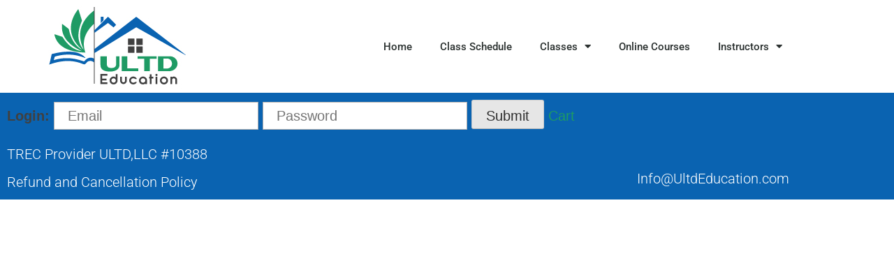

--- FILE ---
content_type: text/html; charset=UTF-8
request_url: https://ultdeducation.com/realed-wrapper/
body_size: 50230
content:
<!DOCTYPE html>
<html lang="en-US">
<head>
	<meta charset="UTF-8">
	<meta name="viewport" content="width=device-width, initial-scale=1.0, viewport-fit=cover" />		<title>RealEd Wrapper &#8211; UltdEducation.com</title>
<meta name='robots' content='max-image-preview:large' />
<link rel='dns-prefetch' href='//fonts.googleapis.com' />
<link rel='dns-prefetch' href='//www.googletagmanager.com' />
<link rel="alternate" type="application/rss+xml" title="UltdEducation.com &raquo; Feed" href="https://ultdeducation.com/feed/" />
<link rel="alternate" type="application/rss+xml" title="UltdEducation.com &raquo; Comments Feed" href="https://ultdeducation.com/comments/feed/" />
<link rel="alternate" title="oEmbed (JSON)" type="application/json+oembed" href="https://ultdeducation.com/wp-json/oembed/1.0/embed?url=https%3A%2F%2Fultdeducation.com%2Frealed-wrapper%2F" />
<link rel="alternate" title="oEmbed (XML)" type="text/xml+oembed" href="https://ultdeducation.com/wp-json/oembed/1.0/embed?url=https%3A%2F%2Fultdeducation.com%2Frealed-wrapper%2F&#038;format=xml" />
<style id='wp-img-auto-sizes-contain-inline-css' type='text/css'>
img:is([sizes=auto i],[sizes^="auto," i]){contain-intrinsic-size:3000px 1500px}
/*# sourceURL=wp-img-auto-sizes-contain-inline-css */
</style>
<style id='wp-emoji-styles-inline-css' type='text/css'>

	img.wp-smiley, img.emoji {
		display: inline !important;
		border: none !important;
		box-shadow: none !important;
		height: 1em !important;
		width: 1em !important;
		margin: 0 0.07em !important;
		vertical-align: -0.1em !important;
		background: none !important;
		padding: 0 !important;
	}
/*# sourceURL=wp-emoji-styles-inline-css */
</style>
<link rel='stylesheet' id='wp-block-library-css' href='https://ultdeducation.com/wp-includes/css/dist/block-library/style.min.css?ver=6.9' type='text/css' media='all' />
<style id='classic-theme-styles-inline-css' type='text/css'>
/*! This file is auto-generated */
.wp-block-button__link{color:#fff;background-color:#32373c;border-radius:9999px;box-shadow:none;text-decoration:none;padding:calc(.667em + 2px) calc(1.333em + 2px);font-size:1.125em}.wp-block-file__button{background:#32373c;color:#fff;text-decoration:none}
/*# sourceURL=/wp-includes/css/classic-themes.min.css */
</style>
<style id='global-styles-inline-css' type='text/css'>
:root{--wp--preset--aspect-ratio--square: 1;--wp--preset--aspect-ratio--4-3: 4/3;--wp--preset--aspect-ratio--3-4: 3/4;--wp--preset--aspect-ratio--3-2: 3/2;--wp--preset--aspect-ratio--2-3: 2/3;--wp--preset--aspect-ratio--16-9: 16/9;--wp--preset--aspect-ratio--9-16: 9/16;--wp--preset--color--black: #000000;--wp--preset--color--cyan-bluish-gray: #abb8c3;--wp--preset--color--white: #ffffff;--wp--preset--color--pale-pink: #f78da7;--wp--preset--color--vivid-red: #cf2e2e;--wp--preset--color--luminous-vivid-orange: #ff6900;--wp--preset--color--luminous-vivid-amber: #fcb900;--wp--preset--color--light-green-cyan: #7bdcb5;--wp--preset--color--vivid-green-cyan: #00d084;--wp--preset--color--pale-cyan-blue: #8ed1fc;--wp--preset--color--vivid-cyan-blue: #0693e3;--wp--preset--color--vivid-purple: #9b51e0;--wp--preset--gradient--vivid-cyan-blue-to-vivid-purple: linear-gradient(135deg,rgb(6,147,227) 0%,rgb(155,81,224) 100%);--wp--preset--gradient--light-green-cyan-to-vivid-green-cyan: linear-gradient(135deg,rgb(122,220,180) 0%,rgb(0,208,130) 100%);--wp--preset--gradient--luminous-vivid-amber-to-luminous-vivid-orange: linear-gradient(135deg,rgb(252,185,0) 0%,rgb(255,105,0) 100%);--wp--preset--gradient--luminous-vivid-orange-to-vivid-red: linear-gradient(135deg,rgb(255,105,0) 0%,rgb(207,46,46) 100%);--wp--preset--gradient--very-light-gray-to-cyan-bluish-gray: linear-gradient(135deg,rgb(238,238,238) 0%,rgb(169,184,195) 100%);--wp--preset--gradient--cool-to-warm-spectrum: linear-gradient(135deg,rgb(74,234,220) 0%,rgb(151,120,209) 20%,rgb(207,42,186) 40%,rgb(238,44,130) 60%,rgb(251,105,98) 80%,rgb(254,248,76) 100%);--wp--preset--gradient--blush-light-purple: linear-gradient(135deg,rgb(255,206,236) 0%,rgb(152,150,240) 100%);--wp--preset--gradient--blush-bordeaux: linear-gradient(135deg,rgb(254,205,165) 0%,rgb(254,45,45) 50%,rgb(107,0,62) 100%);--wp--preset--gradient--luminous-dusk: linear-gradient(135deg,rgb(255,203,112) 0%,rgb(199,81,192) 50%,rgb(65,88,208) 100%);--wp--preset--gradient--pale-ocean: linear-gradient(135deg,rgb(255,245,203) 0%,rgb(182,227,212) 50%,rgb(51,167,181) 100%);--wp--preset--gradient--electric-grass: linear-gradient(135deg,rgb(202,248,128) 0%,rgb(113,206,126) 100%);--wp--preset--gradient--midnight: linear-gradient(135deg,rgb(2,3,129) 0%,rgb(40,116,252) 100%);--wp--preset--font-size--small: 13px;--wp--preset--font-size--medium: 20px;--wp--preset--font-size--large: 36px;--wp--preset--font-size--x-large: 42px;--wp--preset--spacing--20: 0.44rem;--wp--preset--spacing--30: 0.67rem;--wp--preset--spacing--40: 1rem;--wp--preset--spacing--50: 1.5rem;--wp--preset--spacing--60: 2.25rem;--wp--preset--spacing--70: 3.38rem;--wp--preset--spacing--80: 5.06rem;--wp--preset--shadow--natural: 6px 6px 9px rgba(0, 0, 0, 0.2);--wp--preset--shadow--deep: 12px 12px 50px rgba(0, 0, 0, 0.4);--wp--preset--shadow--sharp: 6px 6px 0px rgba(0, 0, 0, 0.2);--wp--preset--shadow--outlined: 6px 6px 0px -3px rgb(255, 255, 255), 6px 6px rgb(0, 0, 0);--wp--preset--shadow--crisp: 6px 6px 0px rgb(0, 0, 0);}:where(.is-layout-flex){gap: 0.5em;}:where(.is-layout-grid){gap: 0.5em;}body .is-layout-flex{display: flex;}.is-layout-flex{flex-wrap: wrap;align-items: center;}.is-layout-flex > :is(*, div){margin: 0;}body .is-layout-grid{display: grid;}.is-layout-grid > :is(*, div){margin: 0;}:where(.wp-block-columns.is-layout-flex){gap: 2em;}:where(.wp-block-columns.is-layout-grid){gap: 2em;}:where(.wp-block-post-template.is-layout-flex){gap: 1.25em;}:where(.wp-block-post-template.is-layout-grid){gap: 1.25em;}.has-black-color{color: var(--wp--preset--color--black) !important;}.has-cyan-bluish-gray-color{color: var(--wp--preset--color--cyan-bluish-gray) !important;}.has-white-color{color: var(--wp--preset--color--white) !important;}.has-pale-pink-color{color: var(--wp--preset--color--pale-pink) !important;}.has-vivid-red-color{color: var(--wp--preset--color--vivid-red) !important;}.has-luminous-vivid-orange-color{color: var(--wp--preset--color--luminous-vivid-orange) !important;}.has-luminous-vivid-amber-color{color: var(--wp--preset--color--luminous-vivid-amber) !important;}.has-light-green-cyan-color{color: var(--wp--preset--color--light-green-cyan) !important;}.has-vivid-green-cyan-color{color: var(--wp--preset--color--vivid-green-cyan) !important;}.has-pale-cyan-blue-color{color: var(--wp--preset--color--pale-cyan-blue) !important;}.has-vivid-cyan-blue-color{color: var(--wp--preset--color--vivid-cyan-blue) !important;}.has-vivid-purple-color{color: var(--wp--preset--color--vivid-purple) !important;}.has-black-background-color{background-color: var(--wp--preset--color--black) !important;}.has-cyan-bluish-gray-background-color{background-color: var(--wp--preset--color--cyan-bluish-gray) !important;}.has-white-background-color{background-color: var(--wp--preset--color--white) !important;}.has-pale-pink-background-color{background-color: var(--wp--preset--color--pale-pink) !important;}.has-vivid-red-background-color{background-color: var(--wp--preset--color--vivid-red) !important;}.has-luminous-vivid-orange-background-color{background-color: var(--wp--preset--color--luminous-vivid-orange) !important;}.has-luminous-vivid-amber-background-color{background-color: var(--wp--preset--color--luminous-vivid-amber) !important;}.has-light-green-cyan-background-color{background-color: var(--wp--preset--color--light-green-cyan) !important;}.has-vivid-green-cyan-background-color{background-color: var(--wp--preset--color--vivid-green-cyan) !important;}.has-pale-cyan-blue-background-color{background-color: var(--wp--preset--color--pale-cyan-blue) !important;}.has-vivid-cyan-blue-background-color{background-color: var(--wp--preset--color--vivid-cyan-blue) !important;}.has-vivid-purple-background-color{background-color: var(--wp--preset--color--vivid-purple) !important;}.has-black-border-color{border-color: var(--wp--preset--color--black) !important;}.has-cyan-bluish-gray-border-color{border-color: var(--wp--preset--color--cyan-bluish-gray) !important;}.has-white-border-color{border-color: var(--wp--preset--color--white) !important;}.has-pale-pink-border-color{border-color: var(--wp--preset--color--pale-pink) !important;}.has-vivid-red-border-color{border-color: var(--wp--preset--color--vivid-red) !important;}.has-luminous-vivid-orange-border-color{border-color: var(--wp--preset--color--luminous-vivid-orange) !important;}.has-luminous-vivid-amber-border-color{border-color: var(--wp--preset--color--luminous-vivid-amber) !important;}.has-light-green-cyan-border-color{border-color: var(--wp--preset--color--light-green-cyan) !important;}.has-vivid-green-cyan-border-color{border-color: var(--wp--preset--color--vivid-green-cyan) !important;}.has-pale-cyan-blue-border-color{border-color: var(--wp--preset--color--pale-cyan-blue) !important;}.has-vivid-cyan-blue-border-color{border-color: var(--wp--preset--color--vivid-cyan-blue) !important;}.has-vivid-purple-border-color{border-color: var(--wp--preset--color--vivid-purple) !important;}.has-vivid-cyan-blue-to-vivid-purple-gradient-background{background: var(--wp--preset--gradient--vivid-cyan-blue-to-vivid-purple) !important;}.has-light-green-cyan-to-vivid-green-cyan-gradient-background{background: var(--wp--preset--gradient--light-green-cyan-to-vivid-green-cyan) !important;}.has-luminous-vivid-amber-to-luminous-vivid-orange-gradient-background{background: var(--wp--preset--gradient--luminous-vivid-amber-to-luminous-vivid-orange) !important;}.has-luminous-vivid-orange-to-vivid-red-gradient-background{background: var(--wp--preset--gradient--luminous-vivid-orange-to-vivid-red) !important;}.has-very-light-gray-to-cyan-bluish-gray-gradient-background{background: var(--wp--preset--gradient--very-light-gray-to-cyan-bluish-gray) !important;}.has-cool-to-warm-spectrum-gradient-background{background: var(--wp--preset--gradient--cool-to-warm-spectrum) !important;}.has-blush-light-purple-gradient-background{background: var(--wp--preset--gradient--blush-light-purple) !important;}.has-blush-bordeaux-gradient-background{background: var(--wp--preset--gradient--blush-bordeaux) !important;}.has-luminous-dusk-gradient-background{background: var(--wp--preset--gradient--luminous-dusk) !important;}.has-pale-ocean-gradient-background{background: var(--wp--preset--gradient--pale-ocean) !important;}.has-electric-grass-gradient-background{background: var(--wp--preset--gradient--electric-grass) !important;}.has-midnight-gradient-background{background: var(--wp--preset--gradient--midnight) !important;}.has-small-font-size{font-size: var(--wp--preset--font-size--small) !important;}.has-medium-font-size{font-size: var(--wp--preset--font-size--medium) !important;}.has-large-font-size{font-size: var(--wp--preset--font-size--large) !important;}.has-x-large-font-size{font-size: var(--wp--preset--font-size--x-large) !important;}
:where(.wp-block-post-template.is-layout-flex){gap: 1.25em;}:where(.wp-block-post-template.is-layout-grid){gap: 1.25em;}
:where(.wp-block-term-template.is-layout-flex){gap: 1.25em;}:where(.wp-block-term-template.is-layout-grid){gap: 1.25em;}
:where(.wp-block-columns.is-layout-flex){gap: 2em;}:where(.wp-block-columns.is-layout-grid){gap: 2em;}
:root :where(.wp-block-pullquote){font-size: 1.5em;line-height: 1.6;}
/*# sourceURL=global-styles-inline-css */
</style>
<link rel='stylesheet' id='contact-form-7-css' href='https://ultdeducation.com/wp-content/plugins/contact-form-7/includes/css/styles.css?ver=6.1.4' type='text/css' media='all' />
<link rel='stylesheet' id='dashicons-css' href='https://ultdeducation.com/wp-includes/css/dashicons.min.css?ver=6.9' type='text/css' media='all' />
<link rel='stylesheet' id='everest-forms-general-css' href='https://ultdeducation.com/wp-content/plugins/everest-forms/assets/css/everest-forms.css?ver=3.4.1' type='text/css' media='all' />
<link rel='stylesheet' id='jquery-intl-tel-input-css' href='https://ultdeducation.com/wp-content/plugins/everest-forms/assets/css/intlTelInput.css?ver=3.4.1' type='text/css' media='all' />
<link rel='stylesheet' id='academic-hub-google-fonts-Roboto:300italic,400italic,700italic,400,700,300-css' href='//fonts.googleapis.com/css?family=Roboto%3A300italic%2C400italic%2C700italic%2C400%2C700%2C300&#038;ver=6.9' type='text/css' media='all' />
<link rel='stylesheet' id='academic-hub-google-fonts-Poppins:300italic,400italic,700italic,400,700,300-css' href='//fonts.googleapis.com/css?family=Poppins%3A300italic%2C400italic%2C700italic%2C400%2C700%2C300&#038;ver=6.9' type='text/css' media='all' />
<link rel='stylesheet' id='bootstrap-css' href='https://ultdeducation.com/wp-content/themes/academic-hub/assets/library/bootstrap/css/bootstrap.min.css?ver=1.1.0' type='text/css' media='all' />
<link rel='stylesheet' id='font-awesome-css' href='https://ultdeducation.com/wp-content/plugins/elementor/assets/lib/font-awesome/css/font-awesome.min.css?ver=4.7.0' type='text/css' media='all' />
<link rel='stylesheet' id='slick-theme-css' href='https://ultdeducation.com/wp-content/themes/academic-hub/assets/library/slick/slick-theme.css?ver=1.1.0' type='text/css' media='all' />
<link rel='stylesheet' id='slick-css' href='https://ultdeducation.com/wp-content/themes/academic-hub/assets/library/slick/slick.css?ver=1.1.0' type='text/css' media='all' />
<link rel='stylesheet' id='academic-hub-style-css' href='https://ultdeducation.com/wp-content/themes/academic-hub/style.css?ver=6.9' type='text/css' media='all' />
<link rel='stylesheet' id='academic-hub-custom-css' href='https://ultdeducation.com/wp-content/themes/academic-hub/assets/css/custom.css?ver=1.1.0' type='text/css' media='all' />
<link rel='stylesheet' id='elementor-frontend-css' href='https://ultdeducation.com/wp-content/plugins/elementor/assets/css/frontend.min.css?ver=3.34.2' type='text/css' media='all' />
<link rel='stylesheet' id='widget-image-css' href='https://ultdeducation.com/wp-content/plugins/elementor/assets/css/widget-image.min.css?ver=3.34.2' type='text/css' media='all' />
<link rel='stylesheet' id='widget-nav-menu-css' href='https://ultdeducation.com/wp-content/plugins/elementor-pro/assets/css/widget-nav-menu.min.css?ver=3.34.0' type='text/css' media='all' />
<link rel='stylesheet' id='widget-heading-css' href='https://ultdeducation.com/wp-content/plugins/elementor/assets/css/widget-heading.min.css?ver=3.34.2' type='text/css' media='all' />
<link rel='stylesheet' id='elementor-icons-css' href='https://ultdeducation.com/wp-content/plugins/elementor/assets/lib/eicons/css/elementor-icons.min.css?ver=5.46.0' type='text/css' media='all' />
<link rel='stylesheet' id='elementor-post-454-css' href='https://ultdeducation.com/wp-content/uploads/elementor/css/post-454.css?ver=1768971381' type='text/css' media='all' />
<link rel='stylesheet' id='elementor-post-166-css' href='https://ultdeducation.com/wp-content/uploads/elementor/css/post-166.css?ver=1768971381' type='text/css' media='all' />
<link rel='stylesheet' id='elementor-post-160-css' href='https://ultdeducation.com/wp-content/uploads/elementor/css/post-160.css?ver=1768971381' type='text/css' media='all' />
<link rel='stylesheet' id='eael-general-css' href='https://ultdeducation.com/wp-content/plugins/essential-addons-for-elementor-lite/assets/front-end/css/view/general.min.css?ver=6.5.8' type='text/css' media='all' />
<link rel='stylesheet' id='elementor-gf-local-roboto-css' href='https://ultdeducation.com/wp-content/uploads/elementor/google-fonts/css/roboto.css?ver=1742273547' type='text/css' media='all' />
<link rel='stylesheet' id='elementor-gf-local-robotoslab-css' href='https://ultdeducation.com/wp-content/uploads/elementor/google-fonts/css/robotoslab.css?ver=1742273554' type='text/css' media='all' />
<link rel='stylesheet' id='elementor-icons-shared-0-css' href='https://ultdeducation.com/wp-content/plugins/elementor/assets/lib/font-awesome/css/fontawesome.min.css?ver=5.15.3' type='text/css' media='all' />
<link rel='stylesheet' id='elementor-icons-fa-solid-css' href='https://ultdeducation.com/wp-content/plugins/elementor/assets/lib/font-awesome/css/solid.min.css?ver=5.15.3' type='text/css' media='all' />
<script type="text/javascript" src="https://ultdeducation.com/wp-includes/js/jquery/jquery.min.js?ver=3.7.1" id="jquery-core-js"></script>
<script type="text/javascript" src="https://ultdeducation.com/wp-includes/js/jquery/jquery-migrate.min.js?ver=3.4.1" id="jquery-migrate-js"></script>
<link rel="https://api.w.org/" href="https://ultdeducation.com/wp-json/" /><link rel="alternate" title="JSON" type="application/json" href="https://ultdeducation.com/wp-json/wp/v2/pages/310" /><link rel="EditURI" type="application/rsd+xml" title="RSD" href="https://ultdeducation.com/xmlrpc.php?rsd" />
<meta name="generator" content="WordPress 6.9" />
<meta name="generator" content="Everest Forms 3.4.1" />
<link rel="canonical" href="https://ultdeducation.com/realed-wrapper/" />
<link rel='shortlink' href='https://ultdeducation.com/?p=310' />
	<link rel="preconnect" href="https://fonts.googleapis.com">
	<link rel="preconnect" href="https://fonts.gstatic.com">
	<meta name="generator" content="Site Kit by Google 1.170.0" /><meta name="generator" content="Elementor 3.34.2; features: additional_custom_breakpoints; settings: css_print_method-external, google_font-enabled, font_display-auto">
			<style>
				.e-con.e-parent:nth-of-type(n+4):not(.e-lazyloaded):not(.e-no-lazyload),
				.e-con.e-parent:nth-of-type(n+4):not(.e-lazyloaded):not(.e-no-lazyload) * {
					background-image: none !important;
				}
				@media screen and (max-height: 1024px) {
					.e-con.e-parent:nth-of-type(n+3):not(.e-lazyloaded):not(.e-no-lazyload),
					.e-con.e-parent:nth-of-type(n+3):not(.e-lazyloaded):not(.e-no-lazyload) * {
						background-image: none !important;
					}
				}
				@media screen and (max-height: 640px) {
					.e-con.e-parent:nth-of-type(n+2):not(.e-lazyloaded):not(.e-no-lazyload),
					.e-con.e-parent:nth-of-type(n+2):not(.e-lazyloaded):not(.e-no-lazyload) * {
						background-image: none !important;
					}
				}
			</style>
			<link rel="icon" href="https://ultdeducation.com/wp-content/uploads/2020/01/cropped-ULTDEducation-Logo-Header-2-32x32.jpg" sizes="32x32" />
<link rel="icon" href="https://ultdeducation.com/wp-content/uploads/2020/01/cropped-ULTDEducation-Logo-Header-2-192x192.jpg" sizes="192x192" />
<link rel="apple-touch-icon" href="https://ultdeducation.com/wp-content/uploads/2020/01/cropped-ULTDEducation-Logo-Header-2-180x180.jpg" />
<meta name="msapplication-TileImage" content="https://ultdeducation.com/wp-content/uploads/2020/01/cropped-ULTDEducation-Logo-Header-2-270x270.jpg" />
		<style type="text/css" id="wp-custom-css">
			body {font-size:16px;}

.notice-paragraph {
    background: #1e9b65;
    height: 100px;
    color: #fff;
    font-size: 16px;
    display: table-cell;
    float: none;
    vertical-align: middle;
}
.academic-notice {
    background: #0a63b1;
    height: 100px;
    display: table-cell;
    float: none;
    vertical-align: middle;
}
.academic-notice h2 {
    color: #ffff;
    font-size: 25px;
}
a {
    color: #1e9b65;
    text-decoration: none;
}
a:visited {
    color: #1e9b65;
    text-decoration: none;
}

.qualified {
    background: #fff;
    padding-top: 27px;
    padding-bottom: 5px;
    color: #000;
    padding-right: 20px;
    margin-bottom: 31px;
}
.qualified a {
    text-decoration: none;
    color: #337ab7;
    outline: 0;
    letter-spacing: 0.1em;
}

.elementor-211 .elementor-element.elementor-element-6f9c63e.elementor-widget-heading .elementor-heading-title {
    color: #0A63B1;
    display: none;
}
.conference {
    padding-top: 10px;
    padding-bottom: 50px;
}
.banner-title span {
    background: none;
    display: inline-block;
    padding: 5px 15px;
    color: #ffffff;
}
.banner-img .slick-track {
    display: table;
    height: 290px;
}
.banner-style {
    padding: 90px 0px;
}

.realed-form-login-login
{padding:25px;}

.elementor-inner {
    border-bottom: #0a63b1;
    border-bottom-style: solid;
	border-bottom-width:5px;
}
button, input[type="button"], input[type="reset"], input[type="submit"] {

    font-size: 2rem;
}
body, button, input, select, optgroup, textarea {
    color: #404040;
    font-family: sans-serif;
    font-size: 2rem;
    line-height: 1.5;
}

.realed-form-enroll-enroll, 
.realed-form-cart-cart, .realed-form-reg-reg, .realed-form-reg2-reg2, .realed-form-pay-pay, .realed-section-err-err, .realed-section-classes-cls, .realed-form-receipt-receipt, .realed-section-ordhist-ord {padding: 40px 40px;}

div.realed-qfld, .realed-section-class-com-e, .realed-section-class-cls {
    margin-left: 30px;
}
.elementor-element-b76334f p {margin: 0px 0px;}

ul {
    list-style: disc;
}		</style>
			<style id="egf-frontend-styles" type="text/css">
		p {} h1 {} h2 {} h3 {} h4 {} h5 {} h6 {} 	</style>
	</head>
<body class="wp-singular page-template page-template-elementor_header_footer page page-id-310 wp-custom-logo wp-theme-academic-hub everest-forms-no-js elementor-default elementor-template-full-width elementor-kit-454">
		<header data-elementor-type="header" data-elementor-id="166" class="elementor elementor-166 elementor-location-header" data-elementor-post-type="elementor_library">
					<header class="elementor-section elementor-top-section elementor-element elementor-element-359514cb elementor-section-content-middle elementor-section-height-min-height elementor-section-boxed elementor-section-height-default elementor-section-items-middle" data-id="359514cb" data-element_type="section" data-settings="{&quot;background_background&quot;:&quot;classic&quot;}">
						<div class="elementor-container elementor-column-gap-no">
					<div class="elementor-column elementor-col-50 elementor-top-column elementor-element elementor-element-1eb07a6b" data-id="1eb07a6b" data-element_type="column">
			<div class="elementor-widget-wrap elementor-element-populated">
						<div class="elementor-element elementor-element-6b9612ac elementor-widget elementor-widget-theme-site-logo elementor-widget-image" data-id="6b9612ac" data-element_type="widget" data-widget_type="theme-site-logo.default">
				<div class="elementor-widget-container">
											<a href="https://ultdeducation.com">
			<img width="200" height="133" src="https://ultdeducation.com/wp-content/uploads/2020/01/ULTDEducation-Logo-200-133.jpg" class="attachment-full size-full wp-image-359" alt="" />				</a>
											</div>
				</div>
					</div>
		</div>
				<div class="elementor-column elementor-col-50 elementor-top-column elementor-element elementor-element-40bd55e" data-id="40bd55e" data-element_type="column">
			<div class="elementor-widget-wrap elementor-element-populated">
						<div class="elementor-element elementor-element-1fbc320d elementor-nav-menu__align-end elementor-nav-menu--stretch elementor-nav-menu--dropdown-tablet elementor-nav-menu__text-align-aside elementor-nav-menu--toggle elementor-nav-menu--burger elementor-widget elementor-widget-nav-menu" data-id="1fbc320d" data-element_type="widget" data-settings="{&quot;full_width&quot;:&quot;stretch&quot;,&quot;layout&quot;:&quot;horizontal&quot;,&quot;submenu_icon&quot;:{&quot;value&quot;:&quot;&lt;i class=\&quot;fas fa-caret-down\&quot; aria-hidden=\&quot;true\&quot;&gt;&lt;\/i&gt;&quot;,&quot;library&quot;:&quot;fa-solid&quot;},&quot;toggle&quot;:&quot;burger&quot;}" data-widget_type="nav-menu.default">
				<div class="elementor-widget-container">
								<nav aria-label="Menu" class="elementor-nav-menu--main elementor-nav-menu__container elementor-nav-menu--layout-horizontal e--pointer-underline e--animation-fade">
				<ul id="menu-1-1fbc320d" class="elementor-nav-menu"><li class="menu-item menu-item-type-custom menu-item-object-custom menu-item-home menu-item-32"><a href="https://ultdeducation.com/" class="elementor-item">Home</a></li>
<li class="menu-item menu-item-type-post_type menu-item-object-page menu-item-422"><a href="https://ultdeducation.com/upcoming-classes/" class="elementor-item">Class Schedule</a></li>
<li class="menu-item menu-item-type-post_type menu-item-object-page menu-item-has-children menu-item-33"><a href="https://ultdeducation.com/classes/" class="elementor-item">Classes</a>
<ul class="sub-menu elementor-nav-menu--dropdown">
	<li class="menu-item menu-item-type-post_type menu-item-object-page menu-item-36"><a href="https://ultdeducation.com/classes/legal-update-i-2026-2027/" class="elementor-sub-item">Legal Update I (2026-2027)</a></li>
	<li class="menu-item menu-item-type-post_type menu-item-object-page menu-item-37"><a href="https://ultdeducation.com/classes/legal-update-ii-2026-2027/" class="elementor-sub-item">Legal Update II (2026-2027)</a></li>
	<li class="menu-item menu-item-type-post_type menu-item-object-page menu-item-34"><a href="https://ultdeducation.com/classes/broker-responsibility-course-2025-2026/" class="elementor-sub-item">2025-2026 Broker Responsibility Course</a></li>
	<li class="menu-item menu-item-type-post_type menu-item-object-page menu-item-629"><a href="https://ultdeducation.com/classes/texas-real-estate-contracts/" class="elementor-sub-item">Texas Real Estate Contracts</a></li>
	<li class="menu-item menu-item-type-post_type menu-item-object-page menu-item-1586"><a href="https://ultdeducation.com/classes/texas-real-estate-commercial-contracts/" class="elementor-sub-item">Texas Real Estate Commercial Contracts</a></li>
	<li class="menu-item menu-item-type-post_type menu-item-object-page menu-item-38"><a href="https://ultdeducation.com/classes/mortgage-basics-for-real-estate-licensees/" class="elementor-sub-item">Mortgage Basics for Real Estate Licensees</a></li>
	<li class="menu-item menu-item-type-post_type menu-item-object-page menu-item-1210"><a href="https://ultdeducation.com/classes/commercial-and-investment-real-estate-tools-of-the-trade/" class="elementor-sub-item">Commercial and Investment Real Estate: Tools of the Trade</a></li>
	<li class="menu-item menu-item-type-post_type menu-item-object-page menu-item-512"><a href="https://ultdeducation.com/classes/real-estate-horror-stories/" class="elementor-sub-item">Real Estate Horror Stories</a></li>
	<li class="menu-item menu-item-type-post_type menu-item-object-page menu-item-534"><a href="https://ultdeducation.com/classes/understanding-affordable-housing/" class="elementor-sub-item">Understanding Affordable Housing</a></li>
	<li class="menu-item menu-item-type-post_type menu-item-object-page menu-item-701"><a href="https://ultdeducation.com/?page_id=688" class="elementor-sub-item">Why Is My Appraisal Low?</a></li>
	<li class="menu-item menu-item-type-post_type menu-item-object-page menu-item-718"><a href="https://ultdeducation.com/classes/8-hour-safe/" class="elementor-sub-item">8 Hour SAFE Comprehensive: Mortgage In a New Era</a></li>
</ul>
</li>
<li class="menu-item menu-item-type-post_type menu-item-object-page menu-item-658"><a href="https://ultdeducation.com/online-courses/" class="elementor-item">Online Courses</a></li>
<li class="menu-item menu-item-type-post_type menu-item-object-page menu-item-has-children menu-item-39"><a href="https://ultdeducation.com/instructors/" class="elementor-item">Instructors</a>
<ul class="sub-menu elementor-nav-menu--dropdown">
	<li class="menu-item menu-item-type-post_type menu-item-object-page menu-item-144"><a href="https://ultdeducation.com/instructors/pat-patton/" class="elementor-sub-item">Pat Patton</a></li>
</ul>
</li>
</ul>			</nav>
					<div class="elementor-menu-toggle" role="button" tabindex="0" aria-label="Menu Toggle" aria-expanded="false">
			<i aria-hidden="true" role="presentation" class="elementor-menu-toggle__icon--open eicon-menu-bar"></i><i aria-hidden="true" role="presentation" class="elementor-menu-toggle__icon--close eicon-close"></i>		</div>
					<nav class="elementor-nav-menu--dropdown elementor-nav-menu__container" aria-hidden="true">
				<ul id="menu-2-1fbc320d" class="elementor-nav-menu"><li class="menu-item menu-item-type-custom menu-item-object-custom menu-item-home menu-item-32"><a href="https://ultdeducation.com/" class="elementor-item" tabindex="-1">Home</a></li>
<li class="menu-item menu-item-type-post_type menu-item-object-page menu-item-422"><a href="https://ultdeducation.com/upcoming-classes/" class="elementor-item" tabindex="-1">Class Schedule</a></li>
<li class="menu-item menu-item-type-post_type menu-item-object-page menu-item-has-children menu-item-33"><a href="https://ultdeducation.com/classes/" class="elementor-item" tabindex="-1">Classes</a>
<ul class="sub-menu elementor-nav-menu--dropdown">
	<li class="menu-item menu-item-type-post_type menu-item-object-page menu-item-36"><a href="https://ultdeducation.com/classes/legal-update-i-2026-2027/" class="elementor-sub-item" tabindex="-1">Legal Update I (2026-2027)</a></li>
	<li class="menu-item menu-item-type-post_type menu-item-object-page menu-item-37"><a href="https://ultdeducation.com/classes/legal-update-ii-2026-2027/" class="elementor-sub-item" tabindex="-1">Legal Update II (2026-2027)</a></li>
	<li class="menu-item menu-item-type-post_type menu-item-object-page menu-item-34"><a href="https://ultdeducation.com/classes/broker-responsibility-course-2025-2026/" class="elementor-sub-item" tabindex="-1">2025-2026 Broker Responsibility Course</a></li>
	<li class="menu-item menu-item-type-post_type menu-item-object-page menu-item-629"><a href="https://ultdeducation.com/classes/texas-real-estate-contracts/" class="elementor-sub-item" tabindex="-1">Texas Real Estate Contracts</a></li>
	<li class="menu-item menu-item-type-post_type menu-item-object-page menu-item-1586"><a href="https://ultdeducation.com/classes/texas-real-estate-commercial-contracts/" class="elementor-sub-item" tabindex="-1">Texas Real Estate Commercial Contracts</a></li>
	<li class="menu-item menu-item-type-post_type menu-item-object-page menu-item-38"><a href="https://ultdeducation.com/classes/mortgage-basics-for-real-estate-licensees/" class="elementor-sub-item" tabindex="-1">Mortgage Basics for Real Estate Licensees</a></li>
	<li class="menu-item menu-item-type-post_type menu-item-object-page menu-item-1210"><a href="https://ultdeducation.com/classes/commercial-and-investment-real-estate-tools-of-the-trade/" class="elementor-sub-item" tabindex="-1">Commercial and Investment Real Estate: Tools of the Trade</a></li>
	<li class="menu-item menu-item-type-post_type menu-item-object-page menu-item-512"><a href="https://ultdeducation.com/classes/real-estate-horror-stories/" class="elementor-sub-item" tabindex="-1">Real Estate Horror Stories</a></li>
	<li class="menu-item menu-item-type-post_type menu-item-object-page menu-item-534"><a href="https://ultdeducation.com/classes/understanding-affordable-housing/" class="elementor-sub-item" tabindex="-1">Understanding Affordable Housing</a></li>
	<li class="menu-item menu-item-type-post_type menu-item-object-page menu-item-701"><a href="https://ultdeducation.com/?page_id=688" class="elementor-sub-item" tabindex="-1">Why Is My Appraisal Low?</a></li>
	<li class="menu-item menu-item-type-post_type menu-item-object-page menu-item-718"><a href="https://ultdeducation.com/classes/8-hour-safe/" class="elementor-sub-item" tabindex="-1">8 Hour SAFE Comprehensive: Mortgage In a New Era</a></li>
</ul>
</li>
<li class="menu-item menu-item-type-post_type menu-item-object-page menu-item-658"><a href="https://ultdeducation.com/online-courses/" class="elementor-item" tabindex="-1">Online Courses</a></li>
<li class="menu-item menu-item-type-post_type menu-item-object-page menu-item-has-children menu-item-39"><a href="https://ultdeducation.com/instructors/" class="elementor-item" tabindex="-1">Instructors</a>
<ul class="sub-menu elementor-nav-menu--dropdown">
	<li class="menu-item menu-item-type-post_type menu-item-object-page menu-item-144"><a href="https://ultdeducation.com/instructors/pat-patton/" class="elementor-sub-item" tabindex="-1">Pat Patton</a></li>
</ul>
</li>
</ul>			</nav>
						</div>
				</div>
					</div>
		</div>
					</div>
		</header>
				<section class="elementor-section elementor-top-section elementor-element elementor-element-5c1d484 elementor-section-boxed elementor-section-height-default elementor-section-height-default" data-id="5c1d484" data-element_type="section" data-settings="{&quot;background_background&quot;:&quot;classic&quot;}">
						<div class="elementor-container elementor-column-gap-default">
					<div class="elementor-column elementor-col-100 elementor-top-column elementor-element elementor-element-0a6f970" data-id="0a6f970" data-element_type="column">
			<div class="elementor-widget-wrap elementor-element-populated">
						<div class="elementor-element elementor-element-536211b elementor-widget elementor-widget-shortcode" data-id="536211b" data-element_type="widget" data-widget_type="shortcode.default">
				<div class="elementor-widget-container">
							<div class="elementor-shortcode"><form name="login" method="POST" action="/reg/login.php?data=92989" style="display:inline-block">

<label for="usr">Login:</label> <input type="email" name="usr" placeholder="Email" tabindex="1" style="width:auto"> <input type="password" name="pass" placeholder="Password" tabindex="2" style="width:auto"> <input type="submit" name="_submit_login" value="Submit">

</form>


<a href="/reg/cart.php">Cart</a>

</div>
						</div>
				</div>
					</div>
		</div>
					</div>
		</section>
				</header>
		<p><!--|realed-wrapper|--></p>


<p class="real-ed-decor"></p>
		<footer data-elementor-type="footer" data-elementor-id="160" class="elementor elementor-160 elementor-location-footer" data-elementor-post-type="elementor_library">
					<footer class="elementor-section elementor-top-section elementor-element elementor-element-7e87cfd3 elementor-section-height-min-height elementor-section-content-middle elementor-section-boxed elementor-section-height-default elementor-section-items-middle" data-id="7e87cfd3" data-element_type="section" data-settings="{&quot;background_background&quot;:&quot;classic&quot;}">
						<div class="elementor-container elementor-column-gap-default">
					<div class="elementor-column elementor-col-50 elementor-top-column elementor-element elementor-element-5b5fb055" data-id="5b5fb055" data-element_type="column">
			<div class="elementor-widget-wrap elementor-element-populated">
						<div class="elementor-element elementor-element-509faacb elementor-widget elementor-widget-heading" data-id="509faacb" data-element_type="widget" data-widget_type="heading.default">
				<div class="elementor-widget-container">
					<p class="elementor-heading-title elementor-size-default"><a href="/refund-cancellation-policy">TREC Provider ULTD,LLC #10388<br><br>Refund and Cancellation Policy</a></p>				</div>
				</div>
					</div>
		</div>
				<div class="elementor-column elementor-col-50 elementor-top-column elementor-element elementor-element-59db8c42" data-id="59db8c42" data-element_type="column">
			<div class="elementor-widget-wrap elementor-element-populated">
						<div class="elementor-element elementor-element-3978041 elementor-widget elementor-widget-text-editor" data-id="3978041" data-element_type="widget" data-widget_type="text-editor.default">
				<div class="elementor-widget-container">
									<a style="color: #ffffff;" href="mailto:Info@UltdEducation.com">Info@UltdEducation.com</a>								</div>
				</div>
					</div>
		</div>
					</div>
		</footer>
				</footer>
		
<script type="speculationrules">
{"prefetch":[{"source":"document","where":{"and":[{"href_matches":"/*"},{"not":{"href_matches":["/wp-*.php","/wp-admin/*","/wp-content/uploads/*","/wp-content/*","/wp-content/plugins/*","/wp-content/themes/academic-hub/*","/*\\?(.+)"]}},{"not":{"selector_matches":"a[rel~=\"nofollow\"]"}},{"not":{"selector_matches":".no-prefetch, .no-prefetch a"}}]},"eagerness":"conservative"}]}
</script>
			<script>
				const lazyloadRunObserver = () => {
					const lazyloadBackgrounds = document.querySelectorAll( `.e-con.e-parent:not(.e-lazyloaded)` );
					const lazyloadBackgroundObserver = new IntersectionObserver( ( entries ) => {
						entries.forEach( ( entry ) => {
							if ( entry.isIntersecting ) {
								let lazyloadBackground = entry.target;
								if( lazyloadBackground ) {
									lazyloadBackground.classList.add( 'e-lazyloaded' );
								}
								lazyloadBackgroundObserver.unobserve( entry.target );
							}
						});
					}, { rootMargin: '200px 0px 200px 0px' } );
					lazyloadBackgrounds.forEach( ( lazyloadBackground ) => {
						lazyloadBackgroundObserver.observe( lazyloadBackground );
					} );
				};
				const events = [
					'DOMContentLoaded',
					'elementor/lazyload/observe',
				];
				events.forEach( ( event ) => {
					document.addEventListener( event, lazyloadRunObserver );
				} );
			</script>
				<script type="text/javascript">
		var c = document.body.className;
		c = c.replace( /everest-forms-no-js/, 'everest-forms-js' );
		document.body.className = c;
	</script>
	<script type="text/javascript" src="https://ultdeducation.com/wp-includes/js/dist/hooks.min.js?ver=dd5603f07f9220ed27f1" id="wp-hooks-js"></script>
<script type="text/javascript" src="https://ultdeducation.com/wp-includes/js/dist/i18n.min.js?ver=c26c3dc7bed366793375" id="wp-i18n-js"></script>
<script type="text/javascript" id="wp-i18n-js-after">
/* <![CDATA[ */
wp.i18n.setLocaleData( { 'text direction\u0004ltr': [ 'ltr' ] } );
//# sourceURL=wp-i18n-js-after
/* ]]> */
</script>
<script type="text/javascript" src="https://ultdeducation.com/wp-content/plugins/contact-form-7/includes/swv/js/index.js?ver=6.1.4" id="swv-js"></script>
<script type="text/javascript" id="contact-form-7-js-before">
/* <![CDATA[ */
var wpcf7 = {
    "api": {
        "root": "https:\/\/ultdeducation.com\/wp-json\/",
        "namespace": "contact-form-7\/v1"
    },
    "cached": 1
};
//# sourceURL=contact-form-7-js-before
/* ]]> */
</script>
<script type="text/javascript" src="https://ultdeducation.com/wp-content/plugins/contact-form-7/includes/js/index.js?ver=6.1.4" id="contact-form-7-js"></script>
<script type="text/javascript" src="https://ultdeducation.com/wp-content/themes/academic-hub/assets/library/jquery-nav/jquery.nav.js?ver=1.1.0" id="jquery-nav-js-js"></script>
<script type="text/javascript" src="https://ultdeducation.com/wp-content/themes/academic-hub/assets/library/bootstrap/js/bootstrap.min.js?ver=1.1.0" id="bootstrap-js"></script>
<script type="text/javascript" src="https://ultdeducation.com/wp-content/themes/academic-hub/assets/library/slick/slick.js?ver=1.1.0" id="slick-js"></script>
<script type="text/javascript" src="https://ultdeducation.com/wp-content/themes/academic-hub/assets/js/custom.js?ver=1.1.0" id="academic-hub-custom-js"></script>
<script type="text/javascript" src="https://ultdeducation.com/wp-content/themes/academic-hub/assets/js/navigation.js?ver=1.1.0" id="academic-hub-navigation-js"></script>
<script type="text/javascript" src="https://ultdeducation.com/wp-content/themes/academic-hub/assets/js/skip-link-focus-fix.js?ver=1.1.0" id="academic-hub-skip-link-focus-fix-js"></script>
<script type="text/javascript" src="https://ultdeducation.com/wp-content/plugins/elementor/assets/js/webpack.runtime.min.js?ver=3.34.2" id="elementor-webpack-runtime-js"></script>
<script type="text/javascript" src="https://ultdeducation.com/wp-content/plugins/elementor/assets/js/frontend-modules.min.js?ver=3.34.2" id="elementor-frontend-modules-js"></script>
<script type="text/javascript" src="https://ultdeducation.com/wp-includes/js/jquery/ui/core.min.js?ver=1.13.3" id="jquery-ui-core-js"></script>
<script type="text/javascript" id="elementor-frontend-js-extra">
/* <![CDATA[ */
var EAELImageMaskingConfig = {"svg_dir_url":"https://ultdeducation.com/wp-content/plugins/essential-addons-for-elementor-lite/assets/front-end/img/image-masking/svg-shapes/"};
//# sourceURL=elementor-frontend-js-extra
/* ]]> */
</script>
<script type="text/javascript" id="elementor-frontend-js-before">
/* <![CDATA[ */
var elementorFrontendConfig = {"environmentMode":{"edit":false,"wpPreview":false,"isScriptDebug":false},"i18n":{"shareOnFacebook":"Share on Facebook","shareOnTwitter":"Share on Twitter","pinIt":"Pin it","download":"Download","downloadImage":"Download image","fullscreen":"Fullscreen","zoom":"Zoom","share":"Share","playVideo":"Play Video","previous":"Previous","next":"Next","close":"Close","a11yCarouselPrevSlideMessage":"Previous slide","a11yCarouselNextSlideMessage":"Next slide","a11yCarouselFirstSlideMessage":"This is the first slide","a11yCarouselLastSlideMessage":"This is the last slide","a11yCarouselPaginationBulletMessage":"Go to slide"},"is_rtl":false,"breakpoints":{"xs":0,"sm":480,"md":768,"lg":1025,"xl":1440,"xxl":1600},"responsive":{"breakpoints":{"mobile":{"label":"Mobile Portrait","value":767,"default_value":767,"direction":"max","is_enabled":true},"mobile_extra":{"label":"Mobile Landscape","value":880,"default_value":880,"direction":"max","is_enabled":false},"tablet":{"label":"Tablet Portrait","value":1024,"default_value":1024,"direction":"max","is_enabled":true},"tablet_extra":{"label":"Tablet Landscape","value":1200,"default_value":1200,"direction":"max","is_enabled":false},"laptop":{"label":"Laptop","value":1366,"default_value":1366,"direction":"max","is_enabled":false},"widescreen":{"label":"Widescreen","value":2400,"default_value":2400,"direction":"min","is_enabled":false}},"hasCustomBreakpoints":false},"version":"3.34.2","is_static":false,"experimentalFeatures":{"additional_custom_breakpoints":true,"theme_builder_v2":true,"home_screen":true,"global_classes_should_enforce_capabilities":true,"e_variables":true,"cloud-library":true,"e_opt_in_v4_page":true,"e_interactions":true,"e_editor_one":true,"import-export-customization":true,"e_pro_variables":true},"urls":{"assets":"https:\/\/ultdeducation.com\/wp-content\/plugins\/elementor\/assets\/","ajaxurl":"https:\/\/ultdeducation.com\/wp-admin\/admin-ajax.php","uploadUrl":"https:\/\/ultdeducation.com\/wp-content\/uploads"},"nonces":{"floatingButtonsClickTracking":"66747d4b0a"},"swiperClass":"swiper","settings":{"page":[],"editorPreferences":[]},"kit":{"active_breakpoints":["viewport_mobile","viewport_tablet"],"global_image_lightbox":"yes","lightbox_enable_counter":"yes","lightbox_enable_fullscreen":"yes","lightbox_enable_zoom":"yes","lightbox_enable_share":"yes","lightbox_title_src":"title","lightbox_description_src":"description"},"post":{"id":310,"title":"RealEd%20Wrapper%20%E2%80%93%20UltdEducation.com","excerpt":"","featuredImage":false}};
//# sourceURL=elementor-frontend-js-before
/* ]]> */
</script>
<script type="text/javascript" src="https://ultdeducation.com/wp-content/plugins/elementor/assets/js/frontend.min.js?ver=3.34.2" id="elementor-frontend-js"></script>
<script type="text/javascript" src="https://ultdeducation.com/wp-content/plugins/elementor-pro/assets/lib/smartmenus/jquery.smartmenus.min.js?ver=1.2.1" id="smartmenus-js"></script>
<script type="text/javascript" id="eael-general-js-extra">
/* <![CDATA[ */
var localize = {"ajaxurl":"https://ultdeducation.com/wp-admin/admin-ajax.php","nonce":"25edd73523","i18n":{"added":"Added ","compare":"Compare","loading":"Loading..."},"eael_translate_text":{"required_text":"is a required field","invalid_text":"Invalid","billing_text":"Billing","shipping_text":"Shipping","fg_mfp_counter_text":"of"},"page_permalink":"https://ultdeducation.com/realed-wrapper/","cart_redirectition":"","cart_page_url":"","el_breakpoints":{"mobile":{"label":"Mobile Portrait","value":767,"default_value":767,"direction":"max","is_enabled":true},"mobile_extra":{"label":"Mobile Landscape","value":880,"default_value":880,"direction":"max","is_enabled":false},"tablet":{"label":"Tablet Portrait","value":1024,"default_value":1024,"direction":"max","is_enabled":true},"tablet_extra":{"label":"Tablet Landscape","value":1200,"default_value":1200,"direction":"max","is_enabled":false},"laptop":{"label":"Laptop","value":1366,"default_value":1366,"direction":"max","is_enabled":false},"widescreen":{"label":"Widescreen","value":2400,"default_value":2400,"direction":"min","is_enabled":false}}};
//# sourceURL=eael-general-js-extra
/* ]]> */
</script>
<script type="text/javascript" src="https://ultdeducation.com/wp-content/plugins/essential-addons-for-elementor-lite/assets/front-end/js/view/general.min.js?ver=6.5.8" id="eael-general-js"></script>
<script type="text/javascript" src="https://ultdeducation.com/wp-content/plugins/elementor-pro/assets/js/webpack-pro.runtime.min.js?ver=3.34.0" id="elementor-pro-webpack-runtime-js"></script>
<script type="text/javascript" id="elementor-pro-frontend-js-before">
/* <![CDATA[ */
var ElementorProFrontendConfig = {"ajaxurl":"https:\/\/ultdeducation.com\/wp-admin\/admin-ajax.php","nonce":"34dc8429a4","urls":{"assets":"https:\/\/ultdeducation.com\/wp-content\/plugins\/elementor-pro\/assets\/","rest":"https:\/\/ultdeducation.com\/wp-json\/"},"settings":{"lazy_load_background_images":true},"popup":{"hasPopUps":false},"shareButtonsNetworks":{"facebook":{"title":"Facebook","has_counter":true},"twitter":{"title":"Twitter"},"linkedin":{"title":"LinkedIn","has_counter":true},"pinterest":{"title":"Pinterest","has_counter":true},"reddit":{"title":"Reddit","has_counter":true},"vk":{"title":"VK","has_counter":true},"odnoklassniki":{"title":"OK","has_counter":true},"tumblr":{"title":"Tumblr"},"digg":{"title":"Digg"},"skype":{"title":"Skype"},"stumbleupon":{"title":"StumbleUpon","has_counter":true},"mix":{"title":"Mix"},"telegram":{"title":"Telegram"},"pocket":{"title":"Pocket","has_counter":true},"xing":{"title":"XING","has_counter":true},"whatsapp":{"title":"WhatsApp"},"email":{"title":"Email"},"print":{"title":"Print"},"x-twitter":{"title":"X"},"threads":{"title":"Threads"}},"facebook_sdk":{"lang":"en_US","app_id":""},"lottie":{"defaultAnimationUrl":"https:\/\/ultdeducation.com\/wp-content\/plugins\/elementor-pro\/modules\/lottie\/assets\/animations\/default.json"}};
//# sourceURL=elementor-pro-frontend-js-before
/* ]]> */
</script>
<script type="text/javascript" src="https://ultdeducation.com/wp-content/plugins/elementor-pro/assets/js/frontend.min.js?ver=3.34.0" id="elementor-pro-frontend-js"></script>
<script type="text/javascript" src="https://ultdeducation.com/wp-content/plugins/elementor-pro/assets/js/elements-handlers.min.js?ver=3.34.0" id="pro-elements-handlers-js"></script>
<script id="wp-emoji-settings" type="application/json">
{"baseUrl":"https://s.w.org/images/core/emoji/17.0.2/72x72/","ext":".png","svgUrl":"https://s.w.org/images/core/emoji/17.0.2/svg/","svgExt":".svg","source":{"concatemoji":"https://ultdeducation.com/wp-includes/js/wp-emoji-release.min.js?ver=6.9"}}
</script>
<script type="module">
/* <![CDATA[ */
/*! This file is auto-generated */
const a=JSON.parse(document.getElementById("wp-emoji-settings").textContent),o=(window._wpemojiSettings=a,"wpEmojiSettingsSupports"),s=["flag","emoji"];function i(e){try{var t={supportTests:e,timestamp:(new Date).valueOf()};sessionStorage.setItem(o,JSON.stringify(t))}catch(e){}}function c(e,t,n){e.clearRect(0,0,e.canvas.width,e.canvas.height),e.fillText(t,0,0);t=new Uint32Array(e.getImageData(0,0,e.canvas.width,e.canvas.height).data);e.clearRect(0,0,e.canvas.width,e.canvas.height),e.fillText(n,0,0);const a=new Uint32Array(e.getImageData(0,0,e.canvas.width,e.canvas.height).data);return t.every((e,t)=>e===a[t])}function p(e,t){e.clearRect(0,0,e.canvas.width,e.canvas.height),e.fillText(t,0,0);var n=e.getImageData(16,16,1,1);for(let e=0;e<n.data.length;e++)if(0!==n.data[e])return!1;return!0}function u(e,t,n,a){switch(t){case"flag":return n(e,"\ud83c\udff3\ufe0f\u200d\u26a7\ufe0f","\ud83c\udff3\ufe0f\u200b\u26a7\ufe0f")?!1:!n(e,"\ud83c\udde8\ud83c\uddf6","\ud83c\udde8\u200b\ud83c\uddf6")&&!n(e,"\ud83c\udff4\udb40\udc67\udb40\udc62\udb40\udc65\udb40\udc6e\udb40\udc67\udb40\udc7f","\ud83c\udff4\u200b\udb40\udc67\u200b\udb40\udc62\u200b\udb40\udc65\u200b\udb40\udc6e\u200b\udb40\udc67\u200b\udb40\udc7f");case"emoji":return!a(e,"\ud83e\u1fac8")}return!1}function f(e,t,n,a){let r;const o=(r="undefined"!=typeof WorkerGlobalScope&&self instanceof WorkerGlobalScope?new OffscreenCanvas(300,150):document.createElement("canvas")).getContext("2d",{willReadFrequently:!0}),s=(o.textBaseline="top",o.font="600 32px Arial",{});return e.forEach(e=>{s[e]=t(o,e,n,a)}),s}function r(e){var t=document.createElement("script");t.src=e,t.defer=!0,document.head.appendChild(t)}a.supports={everything:!0,everythingExceptFlag:!0},new Promise(t=>{let n=function(){try{var e=JSON.parse(sessionStorage.getItem(o));if("object"==typeof e&&"number"==typeof e.timestamp&&(new Date).valueOf()<e.timestamp+604800&&"object"==typeof e.supportTests)return e.supportTests}catch(e){}return null}();if(!n){if("undefined"!=typeof Worker&&"undefined"!=typeof OffscreenCanvas&&"undefined"!=typeof URL&&URL.createObjectURL&&"undefined"!=typeof Blob)try{var e="postMessage("+f.toString()+"("+[JSON.stringify(s),u.toString(),c.toString(),p.toString()].join(",")+"));",a=new Blob([e],{type:"text/javascript"});const r=new Worker(URL.createObjectURL(a),{name:"wpTestEmojiSupports"});return void(r.onmessage=e=>{i(n=e.data),r.terminate(),t(n)})}catch(e){}i(n=f(s,u,c,p))}t(n)}).then(e=>{for(const n in e)a.supports[n]=e[n],a.supports.everything=a.supports.everything&&a.supports[n],"flag"!==n&&(a.supports.everythingExceptFlag=a.supports.everythingExceptFlag&&a.supports[n]);var t;a.supports.everythingExceptFlag=a.supports.everythingExceptFlag&&!a.supports.flag,a.supports.everything||((t=a.source||{}).concatemoji?r(t.concatemoji):t.wpemoji&&t.twemoji&&(r(t.twemoji),r(t.wpemoji)))});
//# sourceURL=https://ultdeducation.com/wp-includes/js/wp-emoji-loader.min.js
/* ]]> */
</script>

</body>
</html>

<!-- Cache served by Simple Cache - Last modified: Wed, 21 Jan 2026 16:44:30 GMT -->


--- FILE ---
content_type: text/css
request_url: https://ultdeducation.com/wp-content/themes/academic-hub/assets/css/custom.css?ver=1.1.0
body_size: 45802
content:
/* typography
==================================================*/

body {
    font-family: 'Open Sans', sans-serif;
}

h2 {
    font-size: 38px;
    font-weight: 600;
}

/* header 
  ==================================================*/

.details {
    margin-top: 10px;
    padding-left: 10px;
}

.details li i {
    padding-right: 5px;
}

.details li {
    font-size: 14px;
    list-style: none;
    display: inline;
    margin-right: 15px;
}

.details li a {
    text-decoration: none;
    outline: 0;
    color: #181a1c;
    outline: 0;
    -webkit-transition: all .50s ease;
    -o-transition: all .50s ease;
    transition: all .50s ease;
}

.details li a:hover {
    color: #fdc721;
    -webkit-transition: all .50s ease;
    -o-transition: all .50s ease;
    transition: all .50s ease;
}

.icons {
    padding-left: 0;
}

.icons li {
    list-style: none;
    display: inline-block;
    width: 25px;
    height: 25px;
    line-height: 25px;
    background: #181a1c;
    text-align: center;
    border-radius: 50%;
    /*  margin-top: 10px; */
    margin-right: 5px;
    -webkit-transition: all .50s ease;
    -o-transition: all .50s ease;
    transition: all .50s ease;
}

.icons li:hover {
    background: #fdc721;
    color: #fff;
    -webkit-transition: all .50s ease;
    -o-transition: all .50s ease;
    transition: all .50s ease;
}

.icons li:hover i {
    color: #fff;
}

.icons i {
    color: #fff;
}

.icons li:last-child {
    border-radius: 0;
    width: 0;
}

.icons li #wrap {
    border-left: 2px solid #181a1c;
    padding-left: 20px;
    height: 27px;
}

/* search box */

#wrap {
    margin: 0px -35px;
    display: inline-block;
    position: relative;
    height: 20px;
    float: right;
    padding: 0;
    margin-top: 6px;
    position: relative;
}

#wrap i {
    color: #181a1c;
    padding-right: 5px;
}

#wrap input[type="text"] {
    height: 25px;
    font-size: 16px;
    display: inline-block;
    font-weight: 100;
    border: none;
    outline: none;
    color: #555;
    padding: 15px 20px 15px 15px;
    width: 0px;
    position: absolute;
    top: 0;
    right: 0;
    background: none;
    z-index: 3;
    transition: width .4s cubic-bezier(0.000, 0.795, 0.000, 1.000);
    cursor: pointer;
}

#wrap input[type="text"]:focus:hover {
    border-bottom: 1px solid #BBB;
}

#wrap form:focus,
#wrap input:focus {
    outline: 0;
}

#wrap input[type="text"]:focus {
    width: 260px;
    z-index: 1;
    border: 1px solid #bbb;
    cursor: text;
    background: #fff;
    right: 25px;
    outline: 0;
}

#wrap input[type="submit"] {
    height: 25px;
    width: 25px;
    display: inline-block;
    color: red;
    float: right;
    text-indent: -10000px;
    border: none;
    background: none;
    position: absolute;
    top: 0;
    right: 0;
    z-index: 2;
    cursor: pointer;
    opacity: 0.4;
    cursor: pointer;
    transition: opacity .4s ease;
}


/* banner 
  ==================================================*/

.banner {
    position: relative;
}

.banner-img .slick-initialized .slick-slide {
    display: table-cell;
}

.banner-img .slick-track {
    display: table;
    height: 490px;
}

.banner-style {
    color: #fff;
    outline: 0;
    background-size: cover;
    background-position: center;
    display: table-cell;
    vertical-align: middle;
    float: none;
    padding: 180px 0px;
    width: 3000px;
}

.banner-title {
    text-align: center;
    padding-right: 50px;
    padding-left: 50px;
}

.banner-title p {
    font-size: 16px;
    font-style: normal;
    font-weight: initial;
    font-family: roboto;
    letter-spacing: 1px;
}

.banner-title span {
    background: #0a63b1;
    display: inline-block;
    padding: 5px 15px;
    color: #fdc721;
}

.images {
    position: relative;
}

.images button.slick-prev {
    background-image: url('../images/left.png');
    width: 41px;
    height: 128px;
    max-width: 100%;
    position: absolute;
    left: 50px;
    top: 50%;
    z-index: 9999;
    text-indent: -9999px;
    background-repeat: no-repeat;
}

.images button.slick-next {
    background-image: url('../images/right.png');
    width: 41px;
    height: 128px;
    max-width: 100%;
    position: absolute;
    right: 50px;
    top: 50%;
    z-index: 9999;
    text-indent: -9999px;
    background-repeat: no-repeat;
}

/*  academic-notice
  ================================================== */

.notice-wrapper {
    display: table;
    width: 100%;
}

.academic-notice {
    background: #003b6e;
    height: 100px;
    display: table-cell;
    float: none;
    vertical-align: middle;
}

.academic-notice h2 {
    color: #fdc721;
    margin: 0;
    font-weight: 300;
    font-size: 30px;
    padding-left: 55px;
}

.notice-paragraph {
    background: #0a63b1;
    height: 100px;
    color: #fff;
    font-size: 16px;
    display: table-cell;
    float: none;
    vertical-align: middle;
}

.notice-paragraph p {
    color: #fff;
    margin: 0;
}

/* about us
  ============================================= */

.aboutus {
    padding-top: 76px;
    padding-bottom: 100px;
    background: #f5f7f8;
}

.about-academic img {
    padding-top: 80px;
}

.academic-list span {
    color: #fdc721;
}

.academic-list p.bold {
    font-size: 18px;
}

.academic-list p {
    padding-top: 15px;
}

.academic-paragraph {
    font-size: 16px;
    font-weight: 300;
    font-style: italic;
}

.academic-list button {
    width: 220px;
    max-width: 100%;
    height: 52px;
    font-size: 16px;
    background: #0a63b1;
    border-radius: 0;
    margin-top: 25px;
    outline: 0;
    -webkit-transition: all .50s ease;
    -o-transition: all .50s ease;
    transition: all .50s ease;
}

.academic-list button:hover {
    background: #fdc721;
    color: #fff;
    border: 1px solid #fdc721;
    -webkit-transition: all .50s ease;
    -o-transition: all .50s ease;
    transition: all .50s ease;
}

.academic-list button:focus,
.academic-list button:active,
.academic-list button:active:hover {
    background: #fdc721;
    color: #fff;
    border-color: #fdc721;
    outline: 0;
}

.academic-list button:active:focus {
    background: #fdc721;
    color: #fff;
    border-color: #fdc721;
    box-shadow: none;
}

/* why we are special 
  ==================================================*/

.special {
    padding-top: 75px;
    padding-bottom: 71px;
}

.special .academic-list {
    text-align: center;
}

.special .academic-list p {
    width: 75%;
    font-size: 18px;
    padding-top: 23px;
    margin: 0 auto;
    color: #999;
    font-weight: 600;
    font-family: roboto;
}

.qualified {
    position: relative;
}

.qualified h4 {
    padding-left: 100px;
    font-size: 20px;
    text-transform: uppercase;
    -webkit-transition: all .50s ease;
    -o-transition: all .50s ease;
    transition: all .50s ease;
}

.qualified h4 a:hover {
    color: #fdc721;
    -webkit-transition: all .50s ease;
    -o-transition: all .50s ease;
    transition: all .50s ease;
}

.qualified a {
    text-decoration: none;
    color: #fff;
    outline: 0;
    letter-spacing: 0.1em;
}

.qualified img {
    position: absolute;
    left: 20px;
    top: 20px;
    width: 75px;
}

.qualified p a {
    color: #d1b056;
}

.qualified {
    background: #0a63b1;
    padding-top: 27px;
    padding-bottom: 5px;
    color: #fff;
    padding-right: 20px;
    margin-bottom: 31px;
}

.qualified img {
    position: absolute;
    left: 20px;
    top: 20px;
    width: 75px;
}

/*  academic life and activities
  =========================================== */

.academic-life {
    background: #f5f7f8;
}

.special.academic-life {
    padding-top: 77px;
    padding-bottom: 100px;
}

.activities-image {
    padding: 0;
    position: relative;
    transition: all .40s ease-in-out;
    -webkit-transition: all .40s ease-in-out;
    -o-transition: all .40s ease-in-out;
}

.activities-image p {
    color: #fff;
    font-size: 16px;
    padding-top: 50px;
}

.icon-img i {
    border-radius: 50%;
    background: none;
    color: #fff;
    border: 3px solid #fff;
    height: 40px;
    width: 40px;
    line-height: 38px;
    margin-right: 10px;
    margin-left: 10px;
    -webkit-transition: all .50s ease;
    -o-transition: all .50s ease;
    transition: all .50s ease;
}

.qualified p {
    padding-left: 100px;
}

.icon-img a {
    outline: 0;
}

.icon-img i:hover {
    background: #fff;
    color: #5091c2;
    -webkit-transition: all .50s ease;
    -o-transition: all .50s ease;
    transition: all .50s ease;
}

.hover-part {
    position: absolute;
    top: 0;
    left: 0;
    right: 0;
    background: rgba(80, 145, 194, 0.75);
    width: 100%;
    height: 100%;
    text-align: center;
}

.hover-content {
    position: absolute;
    top: 50%;
    left: 50%;
    transform: translate(-50%, -50%);
    width: 100%;
}

.activities-image .hover-part {
    opacity: 0;
    transition: all .55s ease-in-out;
    -webkit-transition: all .55s ease-in-out;
    -o-transition: all .55s ease-in-out;
}

.activities-image:hover .hover-part {
    opacity: 1;
    transition: all .55s ease-in-out;
    -webkit-transition: all .55s ease-in-out;
    -o-transition: all .55s ease-in-out;
}

/* meet our founders 
  ============================================*/

.special.founders {
    padding-top: 78px;
    padding-bottom: 100px;
}

.academic-list {
    margin-bottom: 49px;
}

.founders-image {
    border: 1px solid #afb1b3;
    padding: 30px 30px 21px 30px;
    background: #fff;
}

.founders-image p {
    text-align: center;
    color: #afb1b3;
    text-transform: uppercase;
    font-size: 24px;
    padding-top: 24px;
    margin-bottom: 0;
}

.founders_listing {
    position: relative;
}

.founders_listing .container {
    position: relative;
    z-index: 2;
}

.founders hr {
    border-top: 1px solid #afb1b3;
    position: absolute;
    top: 50%;
    width: 100%;
    z-index: 1;
}

/*  conference and events , latest news and blogs 
  ============================================================== */

.conference {
    background: #f5f7f8;
    padding-top: 80px;
    padding-bottom: 100px;
}

.conference-list h2 {
    padding-bottom: 20px;
}

.conference-list span {
    color: #fdc707;
}

.conference-wrapper {
    margin-bottom: 25px;
}

.event-img {
    width: 110px;
    max-width: 100%;
    float: left;
    margin-right: 15px;
    padding-top: 12px;
}

.heading-post h4 {
    color: #0a63b1;
    font-size: 20px;
    -webkit-transition: all .50s ease;
    -o-transition: all .50s ease;
    transition: all .50s ease;
}

.heading-post a {
    text-decoration: none;
    outline: 0;
}

.heading-post a h4:hover {
    color: #fdc707;
    -webkit-transition: all .50s ease;
    -o-transition: all .50s ease;
    transition: all .50s ease;
}

.event-details p {
    color: #afb1b3;
    font-size: 18px;
    font-weight: 300;
    margin-bottom: 0;
    font-family: roboto;
}

.event-details a {
    text-decoration: none;
    color: #0a63b1;
    -webkit-transition: all .50s ease;
    -o-transition: all .50s ease;
    transition: all .50s ease;
}

.event-details a:hover {
    color: #fdc707;
    -webkit-transition: all .50s ease;
    -o-transition: all .50s ease;
    transition: all .50s ease;
}

.conference-list hr {
    border-top: 1px solid #959595;
    margin-bottom: 39px;
    margin-top: 45px;
}

.events {
    padding-right: 35px;
}

.latest-news {
    padding-left: 35px;
}

/* blog
  ========================================= */

.blog {
    position: relative;
}

.blog h2 {
    color: #034680;
}

.blog-title {
    padding-top: 29px;
    padding-bottom: 30px;
}

.blog-title a {
    text-decoration: none;
    color: #181a1c;
    -webkit-transition: all .50s ease;
    -o-transition: all .50s ease;
    transition: all .50s ease;
}

.blog-title a:hover {
    color: #fdc707;
    -webkit-transition: all .50s ease;
    -o-transition: all .50s ease;
    transition: all .50s ease;
}

.blog-title p {
    color: #181a1c;
    font-weight: 300;
    font-size: 18px;
    position: absolute;
    bottom: 18px;
    left: 40px;
}

.blog-title i {
    font-size: 18px;
}

.blog hr {
    border-top: 2px solid #cfcfcf;
    margin-bottom: 0;
}

/* blog grid */

.blog-section {
    padding-top: 100px;
    padding-bottom: 96px;
}

.blog-grid {
    margin-bottom: 30px;
}

.blog-details {
    background: #ececec;
}

.blog-list {
    position: relative;
}

.blog-list .blog-hover-part {
    position: absolute;
    top: 0;
    width: 100%;
    height: 100%;
    background: rgba(80, 145, 194, 0.75);
    text-align: center;
    opacity: 0;
    transition: all .55s ease-in-out;
    -webkit-transition: all .55s ease-in-out;
    -o-transition: all .55s ease-in-out;
}

.blog-details .blog-hover-content {
    position: absolute;
    top: 50%;
    left: 50%;
    transform: translate(-50%, -50%);
    width: 100%;
}

.blog-paragraph {
    padding: 10px 15px;
}

.blog-paragraph h4 {
    min-height: 38px;
}

.blog-paragraph a {
    text-decoration: none;
    color: #181a1c;
    letter-spacing: 0.1em;
    font-weight: 600;
}

.blog-paragraph a:focus {
    outline-offset: 0;
}

.blog-paragraph p {
    color: #999;
    font-weight: 300;
    padding-top: 28px;
}

.blog-grid:hover .blog-hover-part {
    opacity: 1;
    transition: all .55s ease-in-out;
    -webkit-transition: all .55s ease-in-out;
    -o-transition: all .55s ease-in-out;
}

.blog-details:hover .blog-paragraph h4 a {
    color: #0a63b1;
    outline: 0;
}

/* pagination 
  ===============================================*/

.pagination {
    margin: 0;
}

.pagination li a {
    background: transparent;
    border-radius: 50%;
    border: none;
    outline: 0;
    color: #181a1c;
    font-weight: 600;
    margin-right: 13px;
}

.pagination>li:first-child>a {
    border-radius: 50%;
    outline: 0;
}

.pagination>li:last-child>a {
    border-radius: 50%;
    outline: 0;
}

.pagination .active a {
    background-color: #0a63b1;
    border-color: #0a63b1;
    outline: 0;
}

.pagination .active a:hover {
    background: #0a63b1;
    border-color: #0a63b1;
}

.pagination .active a:focus,
.pagination li a:focus {
    background-color: #0a63b1;
    border-color: #0a63b1;
    color: #fff;
    outline: 0;
}

.pagination li a:hover {
    background: none;
    color: #000;
}

/* single-blog page
  ========================================== */

.single-banner-img {
    padding-bottom: 55px;
}

.single-title h2 {
    font-size: 24px;
}

.single-section {
    background: #f5f7f8;
    padding-top: 100px;
    padding-bottom: 100px;
}

.single-description .school-topic {
    font-size: 30px;
    color: #0a63b1;
    font-weight: 600;
    padding-bottom: 22px;
}

blockquote {
    border-left: none;
    font-size: 14px;
    border-left: 4px solid #0a63b1;
}

.single-description h2,
h3,
h4,
h5,
h6 {
    color: #0a63b1;
}

.book {
    width: 400px;
    max-width: 100%;
    float: right;
    padding-left: 20px;
}

.backend-design p a {
    text-decoration: none;
}

.backend-design p {
    text-align: justify;
}

.single-description .backend-design h2,
.single-description .backend-design h3,
.single-description .backend-design h4,
.single-description .backend-design h5,
.single-description .backend-design h6 {
    padding-top: 50px;
}

/* aurthor */

.aurthor {
    border: 1px solid #afb1b3;
    margin-bottom: 48px;
    margin-top: 35px;
    background: #fff;
}

.aurthor span {
    color: #fdc707;
}

.aurthor h3 {
    background: #0a63b1;
    padding: 15px;
    margin-top: 0;
    color: #fff;
}

.aurthor p {
    padding: 20px 0 25px 15px;
    overflow: hidden;
}

.aurthor img {
    border-radius: 50%;
    height: 100px;
    width: 100px;
    max-width: 100%;
    margin-right: 15px;
    margin-left: 15px;
}

.leave {
    margin-top: 23px;
}

.related-form span,
.related-post span {
    color: #fdc707;
}

.related-form h3,
.related-post h3 {
    font-size: 30px;
    padding-top: 0;
}

.related-form h3 {
    margin-top: 0;
}

.related-details {
    border: 1px solid #afb1b3;
    background: #fff;
}

.related-paragraph {
    padding: 20px 10px 10px 15px;
}

.related-part {
    padding-top: 7px;
    padding-bottom: 51px;
}

.related-part .title-img {
    font-weight: 600;
}

.related-part a {
    text-decoration: none;
    color: #0a63b1;
    -webkit-transition: all .50s ease;
    -o-transition: all .50s ease;
    transition: all .50s ease;
}

.related-part a:hover {
    color: #fdc707;
    -webkit-transition: all .50s ease;
    -o-transition: all .50s ease;
    transition: all .50s ease;
}

.comment-box.aurthor {
    margin-top: 0;
}

.comment-box.aurthor h5 {
    padding-left: 15px;
}

.comment-box.aurthor p {
    padding: 0 0 0 15px;
}

.aurthor-name {
    font-weight: 600;
    color: #0a63b1;
}

.comment-box a {
    text-decoration: none;
    padding-left: 15px;
    color: #0a63b1;
    font-family: roboto;
    text-transform: capitalize;
    font-size: 16px;
}

.next-comment {
    padding-left: 50px;
    padding-bottom: 31px;
    padding-top: 15px;
}

.comment-list {
    padding-left: 0;
}

.comment-list li {
    list-style: none;
    padding: 0;
    padding-top: 15px;
    margin-right: 20px;
}

.next-comment li {
    list-style: none;
    margin-right: 20px;
    padding: 15px;
    background: #f5f7f8;
}

input:not([type="radio"]):not([type="checkbox"]):not([type="submit"]):not([type="button"]):not([type="file"]) {
    height: 50px;
    width: 100%;
    border-radius: 0;
    border: 1px solid #afb1b3;
    font-weight: 400;
}

input:not([type="radio"]):not([type="checkbox"]):not([type="submit"]):not([type="button"]):not([type="file"]):focus,
textarea.form-control:focus {
    border-color: #0a63b1;
    box-shadow: none;
}

textarea.form-control {
    border-radius: 0;
    padding-top: 15px;
    margin-top: 15px;
    border: 1px solid #afb1b3;
}

textarea {
    border: 1px solid #afb1b3;
    padding-left: 15px;
    padding-top: 15px;
    font-weight: 400;
}

textarea:focus {
    border-color: #0a63b1;
    box-shadow: none;
}

.leave .academic-list {
    margin-bottom: 0;
}

.comment-post {
    color: #fff;
}

/* sidebar
  ====================================== */

.searching {
    position: relative;
    width: 100%;
}

.widget_search .searching {
    margin: 0;
}

.searching::after {
    content: "\f1d8";
    font-family: FontAwesome;
    position: absolute;
    right: 20px;
    color: #0a63b1;
    top: 50%;
    -webkit-transform: translateY(-50%);
    -moz-transform: translateY(-50%);
    transform: translateY(-50%);
}

.searching .search-field {
    padding-left: 20px;
    padding-right: 43px;
    color: #333;
    font-weight: 400;
    position: relative;
    width: 100%;
    outline: 0;
}

.search-field {
    height: 50px;
    border: 1px solid #afb1b3;
    border-radius: 0;
}

.sidebar-padder aside.widget_search {
    border: 0;
    background: none;
}

.sidebar-padder .widget {
    margin-top: 21px;
    border: 1px solid #afb1b3;
    background: #fff;
}

.sidebar-padder .widget h3 {
    padding: 15px 10px;
    background: #0a63b1;
    color: #fff;
    font-size: 16px;
    padding-left: 20px;
}

.sidebar-padder ul a {
    color: #181a1c;
    outline: 0;
}

.sidebar-padder ul li {
    padding: 5px 15px;
}

.sidebar-padder .widget a:hover {
    color: #0a63b1;
    -webkit-transition: all .50s ease;
    -o-transition: all .50s ease;
    transition: all .50s ease;
}

/* tags */

.sidebar-padder .tagcloud ul li {
    display: inline-block;
    padding: 0;
    margin-left: 10px;
}

.sidebar-padder .tagcloud a:hover {
    color: #fff;
}

.tagcloud {
    list-style: none;
    margin: 0;
    overflow: hidden;
    padding: 0;
}

.tagcloud li {
    float: left;
}

.sidebar-padder .tagcloud ul li a {
    background: #eee;
    border-radius: 3px 0 0 3px;
    height: 26px;
    display: inline-block;
    line-height: 26px;
    padding: 0 20px 0 23px;
    position: relative;
    margin: 0 5px 10px 0;
    text-decoration: none;
    -webkit-transition: all .50s ease;
    -o-transition: all .50s ease;
    transition: all .50s ease;
}

.sidebar-padder .tagcloud ul li a::before {
    background: #fff;
    border-radius: 10px;
    box-shadow: inset 0 1px rgba(0, 0, 0, 0.25);
    content: '';
    height: 6px;
    left: 10px;
    position: absolute;
    width: 6px;
    top: 10px;
    -webkit-transition: all .50s ease;
    -o-transition: all .50s ease;
    transition: all .50s ease;
}

.sidebar-padder .tagcloud ul li a::after {
    background: #fff;
    border-bottom: 14px solid transparent;
    border-left: 10px solid #eee;
    border-top: 13px solid transparent;
    content: '';
    position: absolute;
    right: 0;
    top: 0;
    -webkit-transition: all .50s ease;
    -o-transition: all .50s ease;
    transition: all .50s ease;
}

.sidebar-padder .tagcloud ul li a:hover {
    background-color: #0a63b1;
    color: white;
    -webkit-transition: all .50s ease;
    -o-transition: all .50s ease;
    transition: all .50s ease;
}

.sidebar-padder .tagcloud ul li a:hover::after {
    border-left-color: #0a63b1;
    -webkit-transition: all .50s ease;
    -o-transition: all .50s ease;
    transition: all .50s ease;
}

/* upper page (sidebar-left and right)
  ===================================================*/

.school-description ul {
    list-style: none;
}

.school-description ul li {
    padding-bottom: 15px;
}

.school-description ul li {
    position: relative;
}

.school-topic {
    padding-top: 0;
}

.school-description h4 {
    padding-top: 0;
}

.school-description .school-topic {
    font-size: 30px;
    color: #0a63b1;
    font-weight: 600;
    padding-bottom: 14px;
}

.school-description ul li::before {
    content: "";
    position: absolute;
    top: 7px;
    left: -15px;
    display: inline-block;
    width: 7px;
    height: 7px;
    -moz-border-radius: 7px;
    -webkit-border-radius: 7px;
    border-radius: 7px;
    background-color: #0a63b1;
}

.school-description ol li::before {
    display: none;
}

.school-description ol {
    list-style: none;
}

/* contact page 
  ===================================================*/

.contact-section {
    background: #f5f7f8;
    padding-top: 100px;
    padding-bottom: 100px;
}

.contact-section .widget_search {
    margin-top: 0;
}

.map-holder {
    padding: 15px;
    margin-bottom: 65px;
    background: #fff;
    box-shadow: 0 0 10px rgba(0, 0, 0, 0.15);
    -webkit-box-shadow: 0 0 10px rgba(0, 0, 0, 0.15);
    -moz-box-shadow: 0 0 10px rgba(0, 0, 0, 0.15);
}

.contact-section .contact-details {
    background: #fff;
    padding: 9px 15px;
    border: 1px solid #afb1b3;
}

.contact-details h3 {
    text-transform: uppercase;
}

.contact-title span,
.subscribe span {
    color: #fdc721;
}

.contact-title p {
    padding-top: 10px;
}

.contact-information {
    list-style: none;
    padding-left: 0;
    padding-top: 15px;
}

.contact-information i {
    margin-right: 15px;
}

.contact-information li {
    padding-bottom: 10px;
}

.contact-information li a {
    text-decoration: none;
    color: #333;
}

.message-form .subscribe {
    padding-bottom: 5px;
}

.message-form .wpcf7-submit {
    width: 220px;
    max-width: 100%;
    height: 52px;
    font-size: 16px;
    background: #0a63b1;
    margin-top: 27px;
    margin-bottom: 12px;
    border-radius: 0;
    color: #fff;
    border: 1px solid #0a63b1;
    outline: 0;
    -webkit-transition: all .50s ease;
    -o-transition: all .50s ease;
    transition: all .50s ease;
}

.message-form .wpcf7-submit:hover {
    background: #fdc721;
    color: #fff;
    border: 1px solid #fdc721;
    -webkit-transition: all .50s ease;
    -o-transition: all .50s ease;
    transition: all .50s ease;
}

.message-form .wpcf7-submit:hover:focus {
    color: #fff;
    box-shadow: 0;
}

.message-form label {
    width: 100%;
    margin-bottom: 21px;
}

.message-form textarea {
    width: 100%;
}

.message-form input {
    padding-left: 15px;
}

.your-message {
    margin-bottom: -21px;
}

/* event-single page 
  ===============================================*/

.event-grid {
    border: 1px solid #afb1b3;
    background: #fff;
    padding: 3px 15px 0 15px;
}

.event-grid i {
    padding-right: 15px;
}

.event-grid ul {
    padding-left: 26px;
}

.event-types {
    padding-bottom: 28px;
}

.event-images {
    padding: 15px;
}

.event-types h3 {
    padding-top: 0;
}

.event-description ul {
    padding-left: 17px;
}

.school-description .event-types ul li::before {
    display: none;
}

.school-description .comment-box ul li::before {
    display: none;
}

.event-img-list {
    border: 1px solid #afb1b3;
    background: #fff;
    margin-bottom: 16px;
}

/* faculty page 
  ==========================================*/

.faculty {
    background: #f5f7f8;
    padding-top: 81px;
    padding-bottom: 100px;
}

.faculty-list h3 {
    font-size: 30px;
    color: #fff;
    background: #0a63b1;
    padding: 10px;
    margin-bottom: 0;
}

.subjects h3 {
    color: #0a63b1;
    font-size: 30px;
}

.faculty .faculty-list {
    padding-top: 0;
    padding-bottom: 0;
    background: #fff;
}

.faculty-details {
    background: #fff;
    padding: 15px;
    border: 1px solid #afb1b3;
    border-top: 0;
}

.faculty-details p:last-child {
    color: #0a63b1;
}

.faculty-members {
    margin-bottom: 30px;
}

.subjects {
    padding-bottom: 20px;
}

.subjects p {
    text-align: justify;
}

.faculty-grid {
    border: 1px solid #afb1b3;
}

.faculty-grid ul {
    padding-top: 10px;
    padding-left: 15px;
    padding-bottom: 7px;
}

.faculty-grid ul:last-child {
    margin-bottom: 0;
}

.faculty-grid ul li {
    background: #fff;
    list-style: none;
    padding-bottom: 5px;
}

.faculty-grid li a {
    border-radius: 0;
    text-decoration: none;
    color: #181a1c;
}

.faculty-grid li a:hover {
    color: #fdc707;
    background: none;
    -webkit-transition: all .50s ease;
    -o-transition: all .50s ease;
    transition: all .50s ease;
}

.faculty-grid .active a {
    color: #fdc707;
}

.faculty-grid li a:focus {
    color: #fdc707;
    background: none;
    max-width: 190px;
    outline: 0;
}

/* search results page 
  ==================================================*/

.search-section {
    background: #f5f7f8;
    padding-bottom: 100px;
    padding-top: 30px;
}

.search-heading {
    border: 1px solid;
    border-color: transparent;
    padding: 15px 15px 25px 15px;
    background: #fff;
    margin-bottom: 30px;
}

.search-heading p {
    padding-bottom: 10px;
}

.search-heading a {
    text-decoration: none;
    border: 1px solid #0a63b1;
    padding: 6px 10px;
    background: #0a63b1;
    color: #fff;
    -webkit-transition: all .50s ease;
    -o-transition: all .50s ease;
    transition: all .50s ease;
}

.search-heading a:hover {
    background: #fff;
    color: #0a63b1;
    -webkit-transition: all .50s ease;
    -o-transition: all .50s ease;
    transition: all .50s ease;
}

.search-section .sidebar .widget_search {
    margin-top: 0;
}

/* calendar-monthly page
  ======================================================= */

.monthly-calendar {
    padding-top: 100px;
    padding-bottom: 65px;
    background: #f5f7f8;
}

.calendar-title a {
    color: #181a1c;
    text-decoration: none;
}

.calendar-title a.active {
    border-bottom: 2px solid #0b63b1;
}

.calendar-title i {
    padding-right: 10px;
}

.calendar-title .line-gap {
    padding-right: 4px;
    padding-left: 6px;
    font-size: 16px;
}

.calendar-title a:hover {
    border-bottom: 2px solid #0b63b1;
}

.year-list button {
    padding: 5px 20px;
    background: #fff;
    margin-left: 5px;
    border: 1px solid #ccc;
}

.year-list button:focus {
    outline: 0;
}

.year-list .caret {
    color: #181a1c;
    margin-left: 10px;
}

.year-list {
    display: inline-block;
}

.year-list .dropdown-menu {
    min-width: 100%;
    max-width: 100%;
    border-radius: 0;
}

.year-list .dropdown-menu li a {
    white-space: normal;
}

.year-list ul li a:hover {
    color: #0b63b1;
}

.year-list .dropdown-menu>li>a:focus,
.dropdown-menu>li>a:hover {
    background: none;
    border: none;
}

/* monthly-view */

.monthly-view {
    padding-top: 47px;
}

.month-grid {
    padding-bottom: 35px;
    -webkit-column-break-inside: avoid;
    page-break-inside: avoid;
    -moz-column-break-inside: avoid;
    column-break-inside: avoid;
}

.month-title {
    color: #0b63b1;
    margin: 0;
}

.month-heading span {
    background: #0b63b1;
    padding: 16px;
    color: #fff;
    margin-right: 20px;
    display: inline-block;
}

.month-heading {
    border: 1px solid #afb1b3;
    background: #fff;
}

.month-body,
.panel-body {
    padding-right: 25px;
    padding-left: 25px;
    padding-bottom: 10px;
    border: 1px solid #afb1b3;
    border-top: 0;
    background: #fff;
}

.month-body p,
.panel-body p {
    color: #afb1b3;
    letter-spacing: 0.1em;
}

.month-body h4,
.panel-body h4 {
    color: #181a1c;
    font-weight: 600;
    padding-top: 24px;
    margin-top: 0;
    font-family: 'Open Sans', sans-serif !important;
}

.month-body hr,
.panel-body hr {
    border-color: #afb1b3;
    margin-bottom: 0;
}

.monthly-view {
    -webkit-columns: 100px 2;
    -moz-columns: 100px 2;
    columns: 100px 2;
    -webkit-column-gap: 30px;
    -moz-column-gap: 30px;
    column-gap: 30px;
}

/* accordion */

.panel-default {
    border: none;
    box-shadow: none;
    padding-bottom: 30px;
    background: none;
    -webkit-column-break-inside: avoid;
    page-break-inside: avoid;
    -moz-column-break-inside: avoid;
    column-break-inside: avoid;
}

.panel-default>.panel-heading+.panel-collapse>.panel-body {
    border-top: none;
    padding-top: 0;
    background: #fff;
}

.panel-heading a {
    text-decoration: none;
}

.panel-heading a:hover {
    color: #0b63b1;
}

.panel-default .panel-heading {
    padding: 0;
    background: #fff;
    border: 1px solid #afb1b3;
    border-radius: 0;
}

.panel-heading i {
    float: right;
    color: #0b63b1;
    padding-top: 19px;
    padding-right: 15px;
    font-size: 14px;
}

.panel-title {
    font-size: 18px;
    color: #0b63b1;
}

.panel-group {
    position: relative;
}

.panel-collapse {
    position: absolute;
    height: 0;
}

.panel-title span {
    background: #0b63b1;
    padding: 16px;
    color: #fff;
    margin-right: 20px;
    display: inline-block;
}

/* yearly calendar
  ==================================== */

.calendar {
    border: 1px solid #afb1b3;
    margin: 45px;
    padding: 0;
    border-radius: 0;
    border-right: 0;
}

.calendar .panel {
    border-radius: 0;
}

.calendar-grid {
    border: 1px solid #afb1b3;
    margin-top: 50px;
    margin-bottom: 36px;
}

.calendar-grid h2 {
    font-size: 18px;
    text-transform: uppercase;
    background: #0b63b1;
    color: #fff;
    margin: 0;
    padding: 16px;
}

.calendar .panel-default {
    padding-bottom: 0;
}

.year-neighbor,
.year-neighbor2 {
    display: none;
}

.calendar .calendar-header {
    color: #0a63b1;
    margin-bottom: 0;
    border-bottom: 1px solid #afb1b3;
    border-bottom: 0;
    background: #fff;
}

.calendar-header .prev {
    border-right: 1px solid #afb1b3;
}

.calendar-header .next {
    border-left: 1px solid #afb1b3;
    border-right: 1px solid #afb1b3;
}

.calendar .calendar-header table th:hover {
    background: none;
}

.calendar table.month th.month-title {
    font-size: 16px;
    font-family: 'ClementePDae-Light';
}

.calendar table td,
.calendar table th {
    text-align: justify;
}

.calendar .month-container {
    border-right: 1px solid #afb1b3;
    border-top: 1px solid #afb1b3;
    text-align: justify;
    height: 250px;
}

.calendar .month {
    margin-left: 15px;
    margin-top: 15px;
}

.calendar table.month tr td,
.calendar table.month tr th {
    padding: 0 6px 0 0;
}

.month-container:nth-child(even) {
    background: #fff;
}

.month-container:nth-child(odd) {
    background: #f5f5f5;
}

/* page-not-found 
  =======================================================*/

.not-found-section {
    background: #f5f7f8;
    padding-top: 100px;
    padding-bottom: 65px;
}

.page-not-found h1 {
    font-size: 44px;
    color: #0a63b1;
}

.page-not-found p {
    font-size: 22px;
    width: 75%;
    max-width: 100%;
    margin: 0 auto;
}

.not-found-section img {
    margin: 0 auto;
}

/* footer
  ==================================== */

#footer {
    background: #004b91;
    color: #fff;
    border-top: 10px solid #fdc707;
    border-bottom: 10px solid #fdc707;
}


.widget h3 {
    margin-top: 0;
    margin-bottom: 14px;
    color: #fff;
}

.widget ul {
    padding-left: 0;
}

.widget ul li {
    font-weight: 400;
    list-style: none;
    font-size: 14px;
}

.widget a {
    color: #fff;
    text-decoration: none;
    outline: 0;
    -webkit-transition: all .50s ease;
    -o-transition: all .50s ease;
    transition: all .50s ease;
}

.widget a:hover {
    color: #fdc707;
    -webkit-transition: all .50s ease;
    -o-transition: all .50s ease;
    transition: all .50s ease;
}

.widget-academic img {
    margin: 0 auto;
}

.widget-links ul li {
    padding-top: 13px;
}

.widget-links ul {
    -webkit-columns: 100px 2;
    -moz-columns: 100px 2;
    columns: 100px 2;
    -webkit-column-gap: 50px;
    -moz-column-gap: 50px;
    column-gap: 50px;
}

.textwidget p {
    padding-top: 20px;
    font-weight: 300;
}

.widget-contact p {
    font-weight: 300;
}

.widget-academic ul li {
    display: inline;
}

.widget-academic ul {
    padding-top: 15px;
}

.widget-academic i {
    font-size: 24px;
    padding-right: 15px;
}

.widget-contact i {
    padding-right: 15px;
}

.widget-contact li {
    padding-bottom: 10px;
}

/* reserved */

.reserved {
    background: #034680;
}

.reserved .academic-theme {
    padding-top: 25px;
    padding-bottom: 10px;
    font-weight: 300;
}

/* media queries 
  ==============================================*/

@media(min-width: 1999px) {
    /* blog */
    .blog-grid:nth-child(3n+1) {
        clear: both;
    }
}

@media (min-width: 768px) and (max-width: 991px) {
    /* navigation part */
    .navbar-header {
        width: 100%;
        text-align: center;
    }
    .navbar-brand {
        float: none;
        display: inline-block;
        height: 95px;
    }
    .navbar-nav li {
        display: inline-block;
        float: none;
    }
    .navbar-right {
        float: none !important;
        text-align: center;
    }
    /* why we ar special */
    .special-description:nth-child(2n+1) {
        clear: both;
    }
    .activities-image p {
        font-size: 14px;
    }
    /* blog */
    .blog-grid:nth-child(2n+1) {
        clear: both;
    }
    /* footer */
    .widget-academic {
        padding-left: 0;
        margin-left: -40px;
    }
}

@media(max-width: 1999px) and (min-width: 992px) {
    /* why we ar special */
    .special-description:nth-child(3n+1) {
        clear: both;
    }
    /* blog */
    .blog-grid:nth-child(3n+1) {
        clear: both;
    }
}

@media (max-width: 1999px) {
    /* header */
    .icons {
        margin-right: 25px;
    }
    /* academic notice */
    .academic-notice h2 {
        padding-left: 20px;
    }
}

@media (max-width: 991px) {
    /* about-us */
    .about-academic img {
        width: 100%;
    }
    #wrap input[type="text"]:focus {
        width: 175px;
    }
    /* banner */
    .banner-img .slick-track {
        height: 400px;
    }
    /*  conference and events , latest news and blogs */
    .events {
        padding-right: 15px;
    }
    .latest-news {
        padding-left: 15px;
        padding-top: 35px;
    }
    /* single page */
    .leave {
        margin-bottom: 30px;
    }
    /* event-single */
    .contact-grid {
        width: 100%;
        max-width: 100%;
    }
    /* search page */
    .search-section .sidebar .widget_search {
        margin-top: 20px;
    }
    /* calendar-yearly */
    .calendar table.month tr td,
    .calendar table.month tr th {
        padding: 0 15px 0 0;
    }
}

@media (max-width: 767px) {
    /* header */
    .icons {
        display: none;
    }
    .details {
        text-align: center;
        float: none !important;
    }
    h2 {
        font-size: 32px;
    }
    .navbar-header {
        text-align: justify;
    }
    .navbar-default .navbar-right {
        padding-top: 0;
    }
    /* academic notice */
    .academic-notice {
        display: none;
    }
    .notice-paragraph {
        width: 100%;
        height: 0;
        padding: 8px 15px;
    }
    .notice-wrapper {
        display: block;
    }
    /* why we are special */
    .qualified {
        width: 75%;
        text-align: center;
        max-height: 100%;
        margin: auto;
        margin-bottom: 31px;
    }
    .qualified h4 {
        padding-left: 0;
        padding-top: 10px;
    }
    .qualified p {
        padding-top: 10px;
        padding-bottom: 5px;
    }
    .qualified img {
        position: relative;
        left: 0;
        top: 0px;
    }
    /* academic life and actvities */
    .activities-grid {
        padding-left: 30px;
        padding-right: 30px;
    }
    /* blog */
    .blog-grid {
        text-align: center;
    }
    .blog-grid img {
        margin: 0 auto;
        padding-top: 30px;
    }
    .blog-hover-part {
        display: none;
    }
    .blog-paragraph p {
        padding-top: 0;
    }
    /* single page */
    .book {
        padding-left: 0;
        float: none;
        width: 100%;
        padding-bottom: 30px;
    }
    .related-details {
        margin-bottom: 30px;
        text-align: center;
    }
    .related-details img {
        width: 75%;
        max-width: 100%;
        margin: 0 auto;
        padding-top: 30px;
    }
    .aurthor img {
        display: none;
    }
    .aurthor p {
        padding: 20px 15px 20px 15px;
        text-align: justify;
    }
    .next-comment {
        padding-left: 15px;
    }
    .aurthor .next-comment p,
    .aurthor .next-comment h5 {
        padding-left: 0;
    }
    .next-comment li {
        margin-right: 0;
    }
    .next-comment a {
        padding-left: 20px;
    }
    /* contact */
    .map-holder iframe {
        height: 350px;
    }
    /* calendar-yearly */
    .calendar .month {
        margin: 20px auto;
    }
    /* footer */
    .widget-academic {
        padding-top: 40px;
    }
    .widget-academic img {
        margin: 0;
    }
    .textwidget {
        text-align: justify;
    }
    .widget-contact {
        padding-top: 40px;
    }
    .monthly-view {
        -webkit-columns: 100px 1;
        -moz-columns: 100px 1;
        columns: 100px 1;
    }
    /* event-single */
    .event-images img {
        margin: auto;
    }
    /* calendar-yearly */
    .calendar .month-container {
        width: 650px;
        max-width: 100%;
    }
}

@media (max-width: 543px) {
    /* header */
    .details li {
        display: inline-block;
        width: 100%;
        text-align: center;
        padding: 5px 0;
        margin-right: 0;
    }
    /* banner */
    .banner-img .slick-track {
        height: 300px;
    }
    /* why we are special */
    .special .academic-list p {
        width: 100%;
    }
    .qualified {
        width: 100%;
    }
    .qualified h4 {
        padding-left: 30px;
    }
    /* single page */
    .single-description .school-topic {
        font-size: 26px;
    }
    /* faculties page */
    .faculty-members {
        width: 353px;
        max-width: 100%;
        margin: 0 auto;
        float: none;
        margin-bottom: 30px;
    }
    /* monthly-calendar */
    .calendar-title .left {
        float: none !important;
        width: 100%;
        text-align: center;
        padding-bottom: 25px;
    }
    .calendar-title .right {
        float: none !important;
        width: 100%;
        text-align: center;
    }
}

@media (max-width: 480px) {
    .special .academic-list p {
        font-size: 15px;
    }
    /* academic life and activities */
    .activities-image {
        width: 100%;
        margin-bottom: 30px;
    }
    .activities-grid:last-child {
        margin-bottom: -30px;
    }
    /* meet our founders */
    .founders hr {
        display: none;
    }
    .our-founders {
        width: 100%;
        margin-bottom: 30px;
    }
    .our-founders:last-child {
        margin-bottom: -30px;
    }
    /*  conference and events , latest news and blogs */
    .conference-list h2 {
        text-align: center;
    }
    .event-img {
        width: 100%;
        padding-bottom: 25px;
    }
    .event-img img {
        margin: 0 auto;
    }
    .event-content {
        text-align: center;
    }
    /* blog */
    .blog-grid img {
        width: 100%;
        padding-top: 0;
    }
    /* contact */
    .map-holder iframe {
        height: 300px;
    }
    /* nothing-found */
    .blog-title p {
        top: 83px;
    }
    /* calendar-yearly */
    .calendar {
        margin: 25px;
    }
    .calendar table.month tr td,
    .calendar table.month tr th {
        padding: 0 0 0 0;
    }
    /* footer */
    .academic-theme {
        float: none !important;
    }
    .academic-theme.name {
        padding-top: 0px;
        padding-bottom: 15px;
    }
}

/* re-edited css */

/* .site-branding {
    float: left;
    padding: 15px 15px;
    font-size: 18px;
    line-height: 20px;
    color: #fff;
    height: 130px;
} */

.site-branding {
    float: left;
    /* padding: 15px 15px; */
    font-size: 18px;
    /* line-height: 100px; */
    color: #333;
    /* height: 130px; */
}

.site-branding h1.site-title a {
    color: #333;
}


li.page_item a {
    outline: 0;
    color: #bbcbd8;
    -webkit-transition: all .50s ease;
    -o-transition: all .50s ease;
    transition: all .50s ease;
    font-size: 14px;
}

.col-md-6.col-sm-12.col-xs-12.academic-list>p>strong {
    font-size: 18px;
    padding-top: 15px;
    font-family: roboto;
    font-style: normal;
}

.col-md-6.col-sm-12.col-xs-12.academic-list>p {
    font-size: 16px;
    font-weight: 300;
    font-style: italic;
    white-space: pre-wrap;
    font-family: roboto;
}

li.trail-item.trail-begin a {
    color: #034680;
    text-decoration: none;
    font-weight: 600;
}

.entry-content p {
    font-family: roboto;
    font-style: normal;
    font-weight: 100;
    font-size: 16px;
}

.col-lg-9.col-md-9.col-sm-12.col-xs-12.single-description p {
    font-family: roboto;
    font-size: 16px;
}

.blog-paragraph p {
    color: #999;
    font-weight: 300;
    padding-top: 0;
    font-family: roboto;
    font-size: 16px;
    margin: 0;
}
.academic-hub-breadcrumb {
    background: #fafafa none repeat scroll 0 0;
}
.breadcrumb-trail.breadcrumbs .trail-items li {
    display: inline-block;
}

input:not([type="radio"]):not([type="checkbox"]):not([type="submit"]):not([type="button"]):not([type="file"]) {
    border-radius: 0;
    font-weight: 400;
    outline: 0;
    padding: 19px;
    border: 1px solid #aeaeae;
    height: 30px;
}

.top_header.clearfix {
    height: 60px;
}

.page-content>p {
    font-family: roboto;
    font-size: 16px;
}

.pull-left.academic-theme a {
    text-decoration: none;
    color: #fff;
    font-size: 14px;
}

.pull-right.academic-theme.name a {
    text-decoration: none;
    color: #fff;
    font-size: 14px;
}

.aurthor span a {
    color: #fdc707;
    text-decoration: none;
    text-transform: capitalize;
}

.comments-area input#submit {
    width: 220px;
    max-width: 100%;
    height: 52px;
    font-size: 16px;
    background: #0a63b1;
    border-radius: 0;
    margin-top: 25px;
    outline: 0;
    -webkit-transition: all .50s ease;
    -o-transition: all .50s ease;
    transition: all .50s ease;
    color: #fff;
}

article#div-comment-6 {
    background: #f5f7f8;
    padding: 15px;
}

form.search-form .search-submit {
    width: 70px;
    padding: 10px;
    max-width: 100%;
    font-size: 14px;
    background: #0a63b1;
    border-radius: 0;
    outline: 0;
    -webkit-transition: all .50s ease;
    -o-transition: all .50s ease;
    transition: all .50s ease;
    color: #fff;
}

h2.entry-title a {
    color: #337ab7;
    text-decoration: none;
}

.entry-summary p {
    font-family: roboto;
    font-size: 16px;
}

time.entry-date.published.updated {
    color: #337ab7;
    font-size: 14px;
    text-transform: capitalize;
    text-decoration: none;
}

span.author.vcard a {
    color: #337ab7;
    font-size: 14px;
    text-transform: capitalize;
}

span.posted-on {
    font-size: 14px;
}

.entry-meta {
    margin-bottom: 15px;
}

span.cat-links {
    font-size: 14px;
}

span.cat-links a {
    color: #337ab7;
    margin-right: 5px;
    text-decoration: none;
}

span.comments-link a {
    color: #337ab7;
    text-decoration: none;
}

.single-section {
    background: #f5f7f8;
    padding-top: 0;
    padding-bottom: 0;
}

.search-section {
    background: #f5f7f8;
    padding-top: 0;
}

.pagination {
    margin: 40px 0 0 0;
}

.pagination {
    margin: 40px 0 0 0;
}

span.page-numbers.current {
    border-radius: 50%;
    outline: 0;
    font-weight: 600;
    margin-right: 13px;
    padding: 6px 12px;
    margin-left: -1px;
    line-height: 1.42857143;
    background: #337ab7;
    text-decoration: none;
    color: #fff;
    border: 1px solid #337ab7;
}
.logo-text .site-title a {
    color: #333;
}
/*--------------------------------------------------------------
# Navigation
--------------------------------------------------------------*/

/*--------------------------------------------------------------
## Links
--------------------------------------------------------------*/

a {
    color: #fff;
    text-decoration: none;
}

a:visited {
    color: #fff;
    text-decoration: none;
}

a:hover,
a:focus,
a:active {
    color: #10b64e;
    text-decoration: none;
}

a:focus {
    outline: 0;
    text-decoration: none;
}

a:hover,
a:active {
    outline: 0;
    text-decoration: none;
}

a:not([href]):not([tabindex]) {
    color: #888;
    text-decoration: none;
}



--- FILE ---
content_type: text/css
request_url: https://ultdeducation.com/wp-content/uploads/elementor/css/post-454.css?ver=1768971381
body_size: 1532
content:
.elementor-kit-454{--e-global-color-primary:#0A63B1;--e-global-color-secondary:#B6C9DB;--e-global-color-text:#545454;--e-global-color-accent:#1E9B65;--e-global-color-29f7ac7f:#6EC1E4;--e-global-color-79fe5e48:#54595F;--e-global-color-1f32091c:#7A7A7A;--e-global-color-19a48d81:#61CE70;--e-global-color-7f55bf2:#4054B2;--e-global-color-219b4112:#23A455;--e-global-color-25c1fc86:#000;--e-global-color-10c559f7:#FFF;--e-global-typography-primary-font-family:"Roboto";--e-global-typography-primary-font-weight:600;--e-global-typography-secondary-font-family:"Roboto Slab";--e-global-typography-secondary-font-weight:400;--e-global-typography-text-font-family:"Roboto";--e-global-typography-text-font-weight:400;--e-global-typography-accent-font-family:"Roboto";--e-global-typography-accent-font-weight:500;}.elementor-kit-454 e-page-transition{background-color:#FFBC7D;}.elementor-kit-454 p{margin-block-end:0px;}.elementor-section.elementor-section-boxed > .elementor-container{max-width:1140px;}.e-con{--container-max-width:1140px;}.elementor-widget:not(:last-child){margin-block-end:0px;}.elementor-element{--widgets-spacing:0px 0px;--widgets-spacing-row:0px;--widgets-spacing-column:0px;}{}h1.entry-title{display:var(--page-title-display);}@media(max-width:1024px){.elementor-section.elementor-section-boxed > .elementor-container{max-width:1024px;}.e-con{--container-max-width:1024px;}}@media(max-width:767px){.elementor-section.elementor-section-boxed > .elementor-container{max-width:767px;}.e-con{--container-max-width:767px;}}

--- FILE ---
content_type: text/css
request_url: https://ultdeducation.com/wp-content/uploads/elementor/css/post-166.css?ver=1768971381
body_size: 10105
content:
.elementor-166 .elementor-element.elementor-element-359514cb > .elementor-container > .elementor-column > .elementor-widget-wrap{align-content:center;align-items:center;}.elementor-166 .elementor-element.elementor-element-359514cb:not(.elementor-motion-effects-element-type-background), .elementor-166 .elementor-element.elementor-element-359514cb > .elementor-motion-effects-container > .elementor-motion-effects-layer{background-color:#ffffff;}.elementor-166 .elementor-element.elementor-element-359514cb > .elementor-container{min-height:80px;}.elementor-166 .elementor-element.elementor-element-359514cb, .elementor-166 .elementor-element.elementor-element-359514cb > .elementor-background-overlay{border-radius:0px 0px 3px 0px;}.elementor-166 .elementor-element.elementor-element-359514cb{transition:background 0.3s, border 0.3s, border-radius 0.3s, box-shadow 0.3s;}.elementor-166 .elementor-element.elementor-element-359514cb > .elementor-background-overlay{transition:background 0.3s, border-radius 0.3s, opacity 0.3s;}.elementor-widget-theme-site-logo .widget-image-caption{color:var( --e-global-color-text );font-family:var( --e-global-typography-text-font-family ), Sans-serif;font-weight:var( --e-global-typography-text-font-weight );}.elementor-166 .elementor-element.elementor-element-6b9612ac img{width:200px;}.elementor-widget-nav-menu .elementor-nav-menu .elementor-item{font-family:var( --e-global-typography-primary-font-family ), Sans-serif;font-weight:var( --e-global-typography-primary-font-weight );}.elementor-widget-nav-menu .elementor-nav-menu--main .elementor-item{color:var( --e-global-color-text );fill:var( --e-global-color-text );}.elementor-widget-nav-menu .elementor-nav-menu--main .elementor-item:hover,
					.elementor-widget-nav-menu .elementor-nav-menu--main .elementor-item.elementor-item-active,
					.elementor-widget-nav-menu .elementor-nav-menu--main .elementor-item.highlighted,
					.elementor-widget-nav-menu .elementor-nav-menu--main .elementor-item:focus{color:var( --e-global-color-accent );fill:var( --e-global-color-accent );}.elementor-widget-nav-menu .elementor-nav-menu--main:not(.e--pointer-framed) .elementor-item:before,
					.elementor-widget-nav-menu .elementor-nav-menu--main:not(.e--pointer-framed) .elementor-item:after{background-color:var( --e-global-color-accent );}.elementor-widget-nav-menu .e--pointer-framed .elementor-item:before,
					.elementor-widget-nav-menu .e--pointer-framed .elementor-item:after{border-color:var( --e-global-color-accent );}.elementor-widget-nav-menu{--e-nav-menu-divider-color:var( --e-global-color-text );}.elementor-widget-nav-menu .elementor-nav-menu--dropdown .elementor-item, .elementor-widget-nav-menu .elementor-nav-menu--dropdown  .elementor-sub-item{font-family:var( --e-global-typography-accent-font-family ), Sans-serif;font-weight:var( --e-global-typography-accent-font-weight );}.elementor-166 .elementor-element.elementor-element-1fbc320d .elementor-menu-toggle{margin-left:auto;background-color:rgba(0,0,0,0);border-width:0px;border-radius:0px;}.elementor-166 .elementor-element.elementor-element-1fbc320d .elementor-nav-menu .elementor-item{font-size:15px;font-weight:500;}.elementor-166 .elementor-element.elementor-element-1fbc320d .elementor-nav-menu--main .elementor-item{color:#2a302f;fill:#2a302f;padding-top:40px;padding-bottom:40px;}.elementor-166 .elementor-element.elementor-element-1fbc320d .elementor-nav-menu--main .elementor-item:hover,
					.elementor-166 .elementor-element.elementor-element-1fbc320d .elementor-nav-menu--main .elementor-item.elementor-item-active,
					.elementor-166 .elementor-element.elementor-element-1fbc320d .elementor-nav-menu--main .elementor-item.highlighted,
					.elementor-166 .elementor-element.elementor-element-1fbc320d .elementor-nav-menu--main .elementor-item:focus{color:#0A63B1;fill:#0A63B1;}.elementor-166 .elementor-element.elementor-element-1fbc320d .elementor-nav-menu--main:not(.e--pointer-framed) .elementor-item:before,
					.elementor-166 .elementor-element.elementor-element-1fbc320d .elementor-nav-menu--main:not(.e--pointer-framed) .elementor-item:after{background-color:#0A63B1;}.elementor-166 .elementor-element.elementor-element-1fbc320d .e--pointer-framed .elementor-item:before,
					.elementor-166 .elementor-element.elementor-element-1fbc320d .e--pointer-framed .elementor-item:after{border-color:#0A63B1;}.elementor-166 .elementor-element.elementor-element-1fbc320d .e--pointer-framed .elementor-item:before{border-width:5px;}.elementor-166 .elementor-element.elementor-element-1fbc320d .e--pointer-framed.e--animation-draw .elementor-item:before{border-width:0 0 5px 5px;}.elementor-166 .elementor-element.elementor-element-1fbc320d .e--pointer-framed.e--animation-draw .elementor-item:after{border-width:5px 5px 0 0;}.elementor-166 .elementor-element.elementor-element-1fbc320d .e--pointer-framed.e--animation-corners .elementor-item:before{border-width:5px 0 0 5px;}.elementor-166 .elementor-element.elementor-element-1fbc320d .e--pointer-framed.e--animation-corners .elementor-item:after{border-width:0 5px 5px 0;}.elementor-166 .elementor-element.elementor-element-1fbc320d .e--pointer-underline .elementor-item:after,
					 .elementor-166 .elementor-element.elementor-element-1fbc320d .e--pointer-overline .elementor-item:before,
					 .elementor-166 .elementor-element.elementor-element-1fbc320d .e--pointer-double-line .elementor-item:before,
					 .elementor-166 .elementor-element.elementor-element-1fbc320d .e--pointer-double-line .elementor-item:after{height:5px;}.elementor-166 .elementor-element.elementor-element-1fbc320d .elementor-nav-menu--dropdown a, .elementor-166 .elementor-element.elementor-element-1fbc320d .elementor-menu-toggle{color:#000000;fill:#000000;}.elementor-166 .elementor-element.elementor-element-1fbc320d .elementor-nav-menu--dropdown{background-color:#f2f2f2;}.elementor-166 .elementor-element.elementor-element-1fbc320d .elementor-nav-menu--dropdown a:hover,
					.elementor-166 .elementor-element.elementor-element-1fbc320d .elementor-nav-menu--dropdown a:focus,
					.elementor-166 .elementor-element.elementor-element-1fbc320d .elementor-nav-menu--dropdown a.elementor-item-active,
					.elementor-166 .elementor-element.elementor-element-1fbc320d .elementor-nav-menu--dropdown a.highlighted,
					.elementor-166 .elementor-element.elementor-element-1fbc320d .elementor-menu-toggle:hover,
					.elementor-166 .elementor-element.elementor-element-1fbc320d .elementor-menu-toggle:focus{color:#004B91;}.elementor-166 .elementor-element.elementor-element-1fbc320d .elementor-nav-menu--dropdown a:hover,
					.elementor-166 .elementor-element.elementor-element-1fbc320d .elementor-nav-menu--dropdown a:focus,
					.elementor-166 .elementor-element.elementor-element-1fbc320d .elementor-nav-menu--dropdown a.elementor-item-active,
					.elementor-166 .elementor-element.elementor-element-1fbc320d .elementor-nav-menu--dropdown a.highlighted{background-color:#ededed;}.elementor-166 .elementor-element.elementor-element-1fbc320d .elementor-nav-menu--dropdown .elementor-item, .elementor-166 .elementor-element.elementor-element-1fbc320d .elementor-nav-menu--dropdown  .elementor-sub-item{font-size:15px;}.elementor-166 .elementor-element.elementor-element-1fbc320d .elementor-nav-menu--dropdown li:not(:last-child){border-style:solid;border-color:#0A63B1;border-bottom-width:1px;}.elementor-166 .elementor-element.elementor-element-1fbc320d div.elementor-menu-toggle{color:#000000;}.elementor-166 .elementor-element.elementor-element-1fbc320d div.elementor-menu-toggle svg{fill:#000000;}.elementor-166 .elementor-element.elementor-element-1fbc320d div.elementor-menu-toggle:hover, .elementor-166 .elementor-element.elementor-element-1fbc320d div.elementor-menu-toggle:focus{color:#0A63B1;}.elementor-166 .elementor-element.elementor-element-1fbc320d div.elementor-menu-toggle:hover svg, .elementor-166 .elementor-element.elementor-element-1fbc320d div.elementor-menu-toggle:focus svg{fill:#0A63B1;}.elementor-166 .elementor-element.elementor-element-1fbc320d{--nav-menu-icon-size:25px;}.elementor-166 .elementor-element.elementor-element-5c1d484:not(.elementor-motion-effects-element-type-background), .elementor-166 .elementor-element.elementor-element-5c1d484 > .elementor-motion-effects-container > .elementor-motion-effects-layer{background-color:#0A63B1;}.elementor-166 .elementor-element.elementor-element-5c1d484{transition:background 0.3s, border 0.3s, border-radius 0.3s, box-shadow 0.3s;margin-top:0px;margin-bottom:0px;padding:0px 0px 0px 0px;}.elementor-166 .elementor-element.elementor-element-5c1d484 > .elementor-background-overlay{transition:background 0.3s, border-radius 0.3s, opacity 0.3s;}.elementor-theme-builder-content-area{height:400px;}.elementor-location-header:before, .elementor-location-footer:before{content:"";display:table;clear:both;}@media(min-width:768px){.elementor-166 .elementor-element.elementor-element-1eb07a6b{width:29.649%;}.elementor-166 .elementor-element.elementor-element-40bd55e{width:70.351%;}}@media(max-width:1024px){.elementor-166 .elementor-element.elementor-element-359514cb{padding:30px 20px 30px 20px;}.elementor-166 .elementor-element.elementor-element-1fbc320d .elementor-nav-menu--main > .elementor-nav-menu > li > .elementor-nav-menu--dropdown, .elementor-166 .elementor-element.elementor-element-1fbc320d .elementor-nav-menu__container.elementor-nav-menu--dropdown{margin-top:45px !important;}}@media(max-width:767px){.elementor-166 .elementor-element.elementor-element-359514cb{padding:20px 20px 20px 20px;}.elementor-166 .elementor-element.elementor-element-1eb07a6b{width:50%;}.elementor-166 .elementor-element.elementor-element-6b9612ac img{width:70px;}.elementor-166 .elementor-element.elementor-element-40bd55e{width:35%;}.elementor-166 .elementor-element.elementor-element-1fbc320d .elementor-nav-menu--main > .elementor-nav-menu > li > .elementor-nav-menu--dropdown, .elementor-166 .elementor-element.elementor-element-1fbc320d .elementor-nav-menu__container.elementor-nav-menu--dropdown{margin-top:35px !important;}}

--- FILE ---
content_type: text/css
request_url: https://ultdeducation.com/wp-content/uploads/elementor/css/post-160.css?ver=1768971381
body_size: 3054
content:
.elementor-160 .elementor-element.elementor-element-7e87cfd3 > .elementor-container > .elementor-column > .elementor-widget-wrap{align-content:center;align-items:center;}.elementor-160 .elementor-element.elementor-element-7e87cfd3:not(.elementor-motion-effects-element-type-background), .elementor-160 .elementor-element.elementor-element-7e87cfd3 > .elementor-motion-effects-container > .elementor-motion-effects-layer{background-color:#0A63B1;}.elementor-160 .elementor-element.elementor-element-7e87cfd3 > .elementor-container{min-height:90px;}.elementor-160 .elementor-element.elementor-element-7e87cfd3{transition:background 0.3s, border 0.3s, border-radius 0.3s, box-shadow 0.3s;}.elementor-160 .elementor-element.elementor-element-7e87cfd3 > .elementor-background-overlay{transition:background 0.3s, border-radius 0.3s, opacity 0.3s;}.elementor-widget-heading .elementor-heading-title{font-family:var( --e-global-typography-primary-font-family ), Sans-serif;font-weight:var( --e-global-typography-primary-font-weight );color:var( --e-global-color-primary );}.elementor-160 .elementor-element.elementor-element-509faacb .elementor-heading-title{font-size:20px;font-weight:300;color:#FFFFFF;}.elementor-160 .elementor-element.elementor-element-59db8c42 > .elementor-widget-wrap > .elementor-widget:not(.elementor-widget__width-auto):not(.elementor-widget__width-initial):not(:last-child):not(.elementor-absolute){margin-block-end:20px;}.elementor-160 .elementor-element.elementor-element-59db8c42 > .elementor-element-populated{margin:0px 0px -30px 0px;--e-column-margin-right:0px;--e-column-margin-left:0px;}.elementor-widget-text-editor{font-family:var( --e-global-typography-text-font-family ), Sans-serif;font-weight:var( --e-global-typography-text-font-weight );color:var( --e-global-color-text );}.elementor-widget-text-editor.elementor-drop-cap-view-stacked .elementor-drop-cap{background-color:var( --e-global-color-primary );}.elementor-widget-text-editor.elementor-drop-cap-view-framed .elementor-drop-cap, .elementor-widget-text-editor.elementor-drop-cap-view-default .elementor-drop-cap{color:var( --e-global-color-primary );border-color:var( --e-global-color-primary );}.elementor-160 .elementor-element.elementor-element-3978041 > .elementor-widget-container{margin:0px 0px 0px 0px;padding:0px 0px 0px 0px;}.elementor-160 .elementor-element.elementor-element-3978041{column-gap:0px;text-align:end;font-size:20px;font-weight:300;letter-spacing:0px;color:#FFFFFF;}.elementor-theme-builder-content-area{height:400px;}.elementor-location-header:before, .elementor-location-footer:before{content:"";display:table;clear:both;}@media(max-width:1024px){.elementor-160 .elementor-element.elementor-element-7e87cfd3{padding:10px 20px 10px 20px;}}@media(max-width:767px){.elementor-160 .elementor-element.elementor-element-7e87cfd3{padding:20px 20px 00px 20px;}.elementor-160 .elementor-element.elementor-element-509faacb{text-align:center;}.elementor-160 .elementor-element.elementor-element-509faacb .elementor-heading-title{line-height:19px;}}

--- FILE ---
content_type: application/javascript
request_url: https://ultdeducation.com/wp-content/themes/academic-hub/assets/js/custom.js?ver=1.1.0
body_size: 3978
content:
/**
 * @since 1.0.0
 * jquery all settings hear
 */
jQuery(document).ready(function ($) {
  /**
   * @since 1.0.0
   * Academic Hub Slider
   */
  jQuery(".academic-home-slider-sec").slick({
    arrows: true,
    autoplay: true,
    dots: false,
    fade: false,
    speed: 1000,
    slidesToShow: 1,
    slidesToScroll: 1,
    responsive: [
      {
        breakpoint: 768,
        settings: {
          arrows: false
        }
      }
    ]
  });
});

jQuery(document).ready(function () {

	/**
	 * Onepage nav closing issue on menu item click
	 */
  // Hide nav if screen size <= 980px
  function hideNav(mdmScreen) {
    if (mdmScreen.matches) { // If media query matches
      jQuery('.main-navigation .menu').slideUp('slow');
    } else {
      jQuery('#site-navigation ul').show();
    }
  }

  // Define match media size ( <= 980px )
  var mdmScreen = window.matchMedia("(max-width: 980px)");

  // Hide
  hideNav(mdmScreen);

  // Show/hide menu on resize state change
  mdmScreen.addListener(hideNav);

  // Hide nav on Onepage menu item click if screen size <= 980px
  jQuery('#site-navigation li > a[href*="#"]').click(function () {
    hideNav(mdmScreen);
  });
  // End Onepage nav

	/**
	 * Search
	 */
  var hideSearchForm = function () {
    jQuery('.search-wrap .search-box').removeClass('active');
  };
  jQuery('.search-wrap .search-icon').on('click', function () {
    jQuery('.search-wrap .search-box').toggleClass('active');

    // focus after some time to fix conflict with toggleClass
    setTimeout(function () {
      jQuery('.search-wrap .search-box.active input').focus();
    }, 200);

    // For esc key press.
    jQuery(document).on('keyup', function (e) {

      // on esc key press.
      if (27 === e.keyCode) {
        // if search box is opened
        if (jQuery('.search-wrap .search-box').hasClass('active')) {
          hideSearchForm();
        }

      }
    });

    jQuery(document).on('click.outEvent', function (e) {
      if (e.target.closest('.search-wrap')) {
        return;
      }

      hideSearchForm();

      // Unbind current click event.
      jQuery(document).off('click.outEvent');
    });

  });

	/**
	 * Navigation
	 */
  // Append caret icon on menu item with submenu
  jQuery('.main-navigation .menu-item-has-children').append('<span class="sub-toggle"> <i class="fa fa-angle-down"></i> </span>');

  // Mobile menu toggle clicking on hamburger icon
  jQuery('.main-navigation .menu-toggle').click(function () {
    jQuery('.main-navigation .menu').slideToggle('slow');
  });

  // Mobile submenu toggle on click
  jQuery('.main-navigation .sub-toggle').on('click', function () {
    var currentIcon = jQuery(this).children('.fa');
    var currentSubMenu = jQuery(this).parent('li'),
      menuWithChildren = currentSubMenu.siblings('.menu-item-has-children');

    // get siblings icons
    var siblingsIcon = menuWithChildren.find('.fa');

    currentIcon.toggleClass('animate-icon');

    if (siblingsIcon.hasClass('animate-icon')) {
      siblingsIcon.removeClass('animate-icon');
    }

    menuWithChildren.not(currentSubMenu).removeClass('mobile-menu--slided').children('ul').slideUp('1000');
    currentSubMenu.toggleClass('mobile-menu--slided').children('ul').slideToggle('1000');
  });

  // One Page Nav
  jQuery(window).load(function () {
    var top_offset = jQuery('#masthead-sticky-wrapper').height() - 1;
    jQuery('#site-navigation').onePageNav({
      currentClass: 'current-academic-hub-item',
      changeHash: false,
      scrollSpeed: 1500,
      scrollOffset: top_offset,
      scrollThreshold: 0.5,
      filter: '',
      easing: 'swing',
    });
  });

  // Sticky menu
  if (typeof jQuery.fn.sticky !== 'undefined') {
    var wpAdminBar = jQuery('#wpadminbar');
    if (wpAdminBar.length) {
      jQuery('.header-sticky .site-header').sticky({ topSpacing: wpAdminBar.height() });
    } else {
      jQuery('.header-sticky .site-header').sticky({ topSpacing: 0 });
    }
  }





});